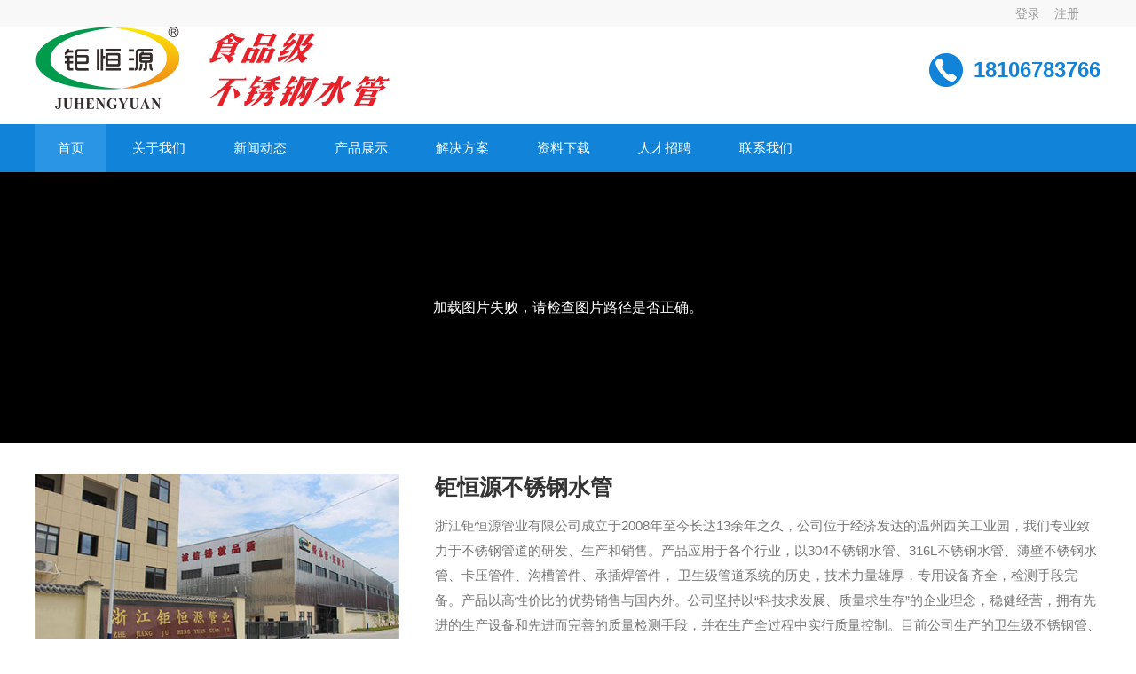

--- FILE ---
content_type: text/html; charset=utf-8
request_url: https://shenchunbo.com/
body_size: 6091
content:
<!doctype html>
<html>
<head>
<meta http-equiv="Content-Type" content="text/html; charset=utf-8" />
<meta http-equiv="X-UA-Compatible" content="IE=edge">
<meta name="viewport" content="width=device-width, initial-scale=0">
<meta name="renderer" content="webkit">
<meta http-equiv="Cache-Control" content="no-siteapp"/>
<!--首页seo标题-->
<title>卡压管件_薄壁不锈钢水管</title>
<!--首页seo描述-->
<meta name="description" content="钜恒源是专业生产不锈钢阀门(不锈钢球阀|不锈钢截止阀|不锈钢闸阀|不锈钢止回阀)的球阀厂家，不锈钢阀门应用广泛具结构简单、体积小等优势。" />
<!--首页seo关键词-->
<meta name="keywords" content="不锈钢管件_卡压管件_沟槽管件_环压管件" />
<!--网站地址栏图标-->
<link href="/favicon.ico" rel="shortcut icon" type="image/x-icon" />
<link href="/template/pc/skin/css/amazeui.min.css?t=1571728724" rel="stylesheet" media="screen" type="text/css" />
<link href="/template/pc/skin/css/app.css?t=1571728724" rel="stylesheet" media="screen" type="text/css" />
<link href="/template/pc/skin/css/skitter.css?t=1571728724" rel="stylesheet" media="screen" type="text/css" />
<!--[if lt IE 9]>
    <div class="notsupport">
        <h1>:( 非常遗憾</h1>
        <h2>您的浏览器版本太低，请升级您的浏览器</h2>
    </div>
    <![endif]--> 
<script language="javascript" type="text/javascript" src="/template/pc/skin/js/jquery.min.js?t=1571728724"></script>
<script language="javascript" type="text/javascript" src="/template/pc/skin/js/amazeui.min.js?t=1571728724"></script>
<script language="javascript" type="text/javascript" src="/template/pc/skin/js/app.js?t=1571728724"></script>
<script language="javascript" type="text/javascript" src="/template/pc/skin/js/jquery.easing.1.3.js?t=1571728724"></script>
<script language="javascript" type="text/javascript" src="/template/pc/skin/js/jquery.skitter.js?t=1571728724"></script>
<script language="javascript" type="text/javascript" src="/template/pc/skin/js/jquery.limarquee.js?t=1571728724"></script>
 
<script type="text/javascript" src="/public/static/common/js/ey_global.js?t=v1.6.0"></script>
</head>

<body>
<!--网站公用头部——开始-->

<div class="top">
  <div class="width">
	<div class="user">
				<a href="/user" id="ey_login_1653878865">登录</a>　
		 <script type="text/javascript">var tag_user_login_json = {"id":"ey_login_1653878865","txtid":"ey_456b58443055edd867ee27ac39c2a646","txt":"","cartid":"ey_73744fe1452e1ca176073cc1da6db653","img":"off","url":"\/user","type":"login","currentstyle":"","currentclass":"","afterhtml":"","root_dir":""};</script>
		<a href="/reg" id="ey_reg_1653878865">注册</a> 
		 <script type="text/javascript">var tag_user_reg_json = {"id":"ey_reg_1653878865","txtid":"ey_2cdc73131dde5e1e838cbfde2b7e28da","txt":"","cartid":"ey_556b1210bd675bfc3a1e705d169f648d","img":"off","url":"\/reg","type":"reg","currentstyle":"","currentclass":"","afterhtml":"","root_dir":""};</script>
		<a href="/user/Users/logout.html" id="ey_logout_1653878865">退出</a> 
		 <script type="text/javascript">var tag_user_logout_json = {"id":"ey_logout_1653878865","txtid":"ey_bf9921b264664eb212b71c1373196861","txt":"","cartid":"ey_1c7c1ce316369dbd51966a1a15e8569e","img":"off","url":"\/user\/Users\/logout.html","type":"logout","currentstyle":"","currentclass":"","afterhtml":"","root_dir":""};</script>
	</div>	
  </div>
</div>
 <div class="width header">
  <div class="fl"><a href="https://www.shenchunbo.com"><img src="/uploads/allimg/20240324/1-2403241P250414.png" alt="钜恒源不锈钢水管"></a></div>
  <div class="fr">
     <div class="tel">18106783766</div>
    
    </div>
  <div class="clear"></div>
</div>
    
<div class="bg_nav">
        <div class="width">
        	<ul class="nav">
             <li class="hover"><a href="https://www.shenchunbo.com" title="首页">首页</a></li>
			 			 <li class=""><a href="/guanyuwomen/">关于我们</a>
			  			  <ul class="subnav">
			    				 <li><a href="/gongsijianjie/">公司简介</a>
	               
		         </li>
			    				 <li><a href="/gsry/">公司荣誉</a>
	               
		         </li>
			    				 <li><a href="/zaixianliuyan/">在线留言</a>
	               
		         </li>
			       
			  </ul>
			 			 </li>
		 	 			 <li class=""><a href="/xinwendongtai/">新闻动态</a>
			  			  <ul class="subnav">
			    				 <li><a href="/gongsidongtai/">公司动态</a>
	               
		         </li>
			    				 <li><a href="/xingyezixun/">行业资讯</a>
	               
		         </li>
			    				 <li><a href="/famenbaike/">阀门百科</a>
	               
		         </li>
			       
			  </ul>
			 			 </li>
		 	 			 <li class=""><a href="/chanpinzhanshi/">产品展示</a>
			  			  <ul class="subnav">
			    				 <li><a href="/buxiugangzhafa/">不锈钢水管</a>
	               
		         </li>
			    				 <li><a href="/buxiugangjiezhifa/">不锈钢直接管件</a>
	               
		         </li>
			    				 <li><a href="/buxiugangzhihuifa/">不锈钢三通管件</a>
	               
		         </li>
			    				 <li><a href="/buxiugangqiufa/">不锈钢弯头管件</a>
	               
		         </li>
			    				 <li><a href="/buxiugangfalanguanjian/">不锈钢法兰管件</a>
	               
		         </li>
			    				 <li><a href="/buxiugangguanpeijian/">不锈钢管配件</a>
	               
		         </li>
			    				 <li><a href="/chengchahanbuxiugangguanjian/">承插焊管件</a>
	               
		         </li>
			    				 <li><a href="/duihanbuxiugangguanjian/">对焊不锈钢管件</a>
	               
		         </li>
			       
			  </ul>
			 			 </li>
		 	 			 <li class=""><a href="/kehuanli/">解决方案</a>
			  			  <ul class="subnav">
			    				 <li><a href="/xitong/">市政水务</a>
	               
		         </li>
			    				 <li><a href="/yingyong/">医院学校</a>
	               
		         </li>
			    				 <li><a href="/jiudianshangchang/">酒店商场</a>
	               
		         </li>
			    				 <li><a href="/xiaoqubieshu/">小区别墅</a>
	               
		         </li>
			       
			  </ul>
			 			 </li>
		 	 			 <li class=""><a href="/ziliaoxiazai/">资料下载</a>
			  			 </li>
		 	 			 <li class=""><a href="/rencaizhaopin/">人才招聘</a>
			  			 </li>
		 	 			 <li class=""><a href="/lianxiwomen/">联系我们</a>
			  			 </li>
		 	             </ul>
        </div>
</div>

<!--网站公用头部——结束-->
<!--广告首页大幻灯——开始-->
<div class="banner">
  <div class="skitter" id="banner">
    <ul>
            <li><a href="" target="_self"><img src="//cbu01.alicdn.com/img/ibank/O1CN01xwQSp92Gh7UPKlNkd_!!2209222439046-0-cib.jpg" alt="" class="random" /></a></li>
            <li><a href="" target="_self"><img src="//cbu01.alicdn.com/img/ibank/O1CN01wYfg6X2Gh7UX0PwZG_!!2209222439046-0-cib.jpg" alt="" class="random" /></a></li>
            <li><a href="http://www.eyoucms.com" target="_self"><img src="//cbu01.alicdn.com/img/ibank/O1CN01gYdySy2Gh7URM1YkM_!!2209222439046-0-cib.jpg" alt="易优模板库" class="random" /></a></li>
          </ul>
  </div>
</div>

<!--广告首页大幻灯——结束-->
<!--关于我们——开始-->
<div class="p20"></div>
<div class="width">
 
  <div class="home_about">
    <div class="left">
      <img src="/uploads/allimg/20190719/822c2b26ca76dc393b36ae4f8addc108.jpg" width="410" height="260">
    </div>
    <div class="right">
     <!--公司简介——开始-->
      <h2>钜恒源不锈钢水管</h2>
      <p>浙江钜恒源管业有限公司成立于2008年至今长达13余年之久，公司位于经济发达的温州西关工业园，我们专业致力于不锈钢管道的研发、生产和销售。产品应用于各个行业，以304不锈钢水管、316L不锈钢水管、薄壁不锈钢水管、卡压管件、沟槽管件、承插焊管件， 卫生级管道系统的历史，技术力量雄厚，专用设备齐全，检测手段完备。产品以高性价比的优势销售与国内外。公司坚持以“科技求发展、质量求生存”的企业理念，稳健经营，拥有先进的生产设备和先进而完善的质量检测手段，并在生产全过程中实行质量控制。目前公司生产的卫生级不锈钢管、双挤压式薄壁不锈钢管材、管件，生产范围：...</p>
    
      <span class="more"><a href="/guanyuwomen/">查看更多<i class="fa fa-angle-right"></i></a></span>
      <!--公司简介——结束-->
    </div>
  </div>
</div>
<div class="p20"></div>
<!--关于我们——结束-->
<!--产品中心——开始-->
<div class="bg_gray">
  <div class="width">
   <div class="p10"></div>
    <div class="home_title">
	  <h2>产品展示</h2>
	  <div class="border">Product show</div>
    </div>
    <!--产品中心子栏目——开始-->
    <div class="home_nav mt20">
      <ul>
                <li class="hover" id="one1" onMouseOver="setTab('one',1,3)"><a href="/buxiugangzhafa/" title="不锈钢水管">不锈钢水管</a></li>
                <li  id="one2" onMouseOver="setTab('one',2,3)"><a href="/buxiugangjiezhifa/" title="不锈钢直接管件">不锈钢直接管件</a></li>
                <li  id="one3" onMouseOver="setTab('one',3,3)"><a href="/buxiugangzhihuifa/" title="不锈钢三通管件">不锈钢三通管件</a></li>
              </ul>
      <div class="clear"></div>
    </div>
    <!--产品中心子栏目——结束-->
    <div class="home_pro">
           <ul id="con_one_1" >
               <li><a href="/chanpinzhanshi/106.html" title="304/316L保温薄壁不锈钢水管">
          <div><img src="/uploads/allimg/20240326/1-24032615111Q07.jpg" alt="304/316L保温薄壁不锈钢水管" height="280"></div>
          <p class="title">304/316L保温薄壁不锈钢水管</p>
          <p class="price"><span>点击数：990 </span>¥ 0 </p>
          </a></li>
                <li><a href="/chanpinzhanshi/105.html" title="304/316L覆塑薄壁不锈钢水管">
          <div><img src="/uploads/allimg/20240326/1-240326150544L0.jpg" alt="304/316L覆塑薄壁不锈钢水管" height="280"></div>
          <p class="title">304/316L覆塑薄壁不锈钢水管</p>
          <p class="price"><span>点击数：720 </span>¥ 0 </p>
          </a></li>
                <li><a href="/chanpinzhanshi/104.html" title="304/316L薄壁不锈钢水管">
          <div><img src="/uploads/allimg/20240326/1-240326150010919.jpg" alt="304/316L薄壁不锈钢水管" height="280"></div>
          <p class="title">304/316L薄壁不锈钢水管</p>
          <p class="price"><span>点击数：698 </span>¥ 0 </p>
          </a></li>
         
      </ul>
      <div class="clear"></div>
            <ul id="con_one_2" class="dis">
               <li><a href="/chanpinzhanshi/108.html" title="304/316L沟槽式异径直通">
          <div><img src="/uploads/allimg/20240326/1-240326153324956.jpg" alt="304/316L沟槽式异径直通" height="280"></div>
          <p class="title">304/316L沟槽式异径直通</p>
          <p class="price"><span>点击数：984 </span>¥ 0 </p>
          </a></li>
                <li><a href="/chanpinzhanshi/107.html" title="304/316L不锈钢等径直接">
          <div><img src="/uploads/allimg/20240326/1-240326152330222.jpg" alt="304/316L不锈钢等径直接" height="280"></div>
          <p class="title">304/316L不锈钢等径直接</p>
          <p class="price"><span>点击数：542 </span>¥ 0 </p>
          </a></li>
         
      </ul>
      <div class="clear"></div>
            <ul id="con_one_3" class="dis">
               <li><a href="/chanpinzhanshi/109.html" title="不锈钢外螺纹三通">
          <div><img src="/uploads/allimg/20240326/1-24032615455a07.png" alt="不锈钢外螺纹三通" height="280"></div>
          <p class="title">不锈钢外螺纹三通</p>
          <p class="price"><span>点击数：708 </span>¥ 0 </p>
          </a></li>
         
      </ul>
      <div class="clear"></div>
          </div>
    <div class="home_more"> <span class="more"><a href="/chanpinzhanshi/">查看更多<i class="fa fa-angle-right"></i></a></span></div>
  </div>
</div>
<!--产品中心——结束-->
<!--新闻动态——开始-->
<div class="width">
  <div class="p10"></div>
    <div class="home_title">
	  <h2>新闻动态</h2>
	  <div class="border">News &amp; Trends</div>
    </div>
  <div class="home_news">
  
    <ul class="home_news_list">
     		<li>
          <div class="date">
          	<span class="dateline">06</span>
          	<em>2024-06</em>
          </div>
          <div class="txt">
          	<a href="/xinwendongtai/111.html" title="钜恒源荣膺“不锈钢水管十大品牌”殊荣">钜恒源荣膺“不锈钢水管十大品牌”殊荣</a>近日，在业界备受瞩目的品牌评选活动中，钜恒源凭借其卓越的表现和杰出的实力，成功荣获“不锈钢水管十大品牌”称号，这一荣誉的...          </div>
		</li>
     		<li>
          <div class="date">
          	<span class="dateline">06</span>
          	<em>2024-06</em>
          </div>
          <div class="txt">
          	<a href="/xinwendongtai/110.html" title="2024年上海水展中薄壁不锈钢水管的知名品牌">2024年上海水展中薄壁不锈钢水管的知名品牌</a>以下是一些薄壁不锈钢水管的知名品牌（排名不分先后）：1. 正康管道：正康股份始创于1999年，是美国纳斯达克主板上市企业...          </div>
		</li>
     		<li>
          <div class="date">
          	<span class="dateline">01</span>
          	<em>2018-06</em>
          </div>
          <div class="txt">
          	<a href="/xinwendongtai/41.html" title="《颠覆营销:大数据时代的商业革命》：大数据“多即少，少即多”">《颠覆营销:大数据时代的商业革命》：大数据“多即少，少即多”</a>各种行销手段早已令人眼花缭乱，但究其本质都是在研究客户（消费者），研究客户的所想、所需，使产品或服务有的放矢。大数据时代...          </div>
		</li>
     		<li>
          <div class="date">
          	<span class="dateline">01</span>
          	<em>2018-06</em>
          </div>
          <div class="txt">
          	<a href="/xinwendongtai/40.html" title="对不锈钢截止阀如何进行正确选购">对不锈钢截止阀如何进行正确选购</a>不锈钢截止阀有不同的类型，包括气动对夹式截止阀、伸缩式截止阀、通风截止阀、调节截止阀，不同的截止阀用于不同的领域。因此，...          </div>
		</li>
     		<li>
          <div class="date">
          	<span class="dateline">01</span>
          	<em>2018-06</em>
          </div>
          <div class="txt">
          	<a href="/xinwendongtai/39.html" title="不锈钢球阀的三种节能功能">不锈钢球阀的三种节能功能</a>目前，不锈钢球阀的种类很多，但其工作原理是通过各种机构来实现不锈钢球阀的启闭和调节介质。主要有以下三种节能功能。1、快速...          </div>
		</li>
     		<li>
          <div class="date">
          	<span class="dateline">29</span>
          	<em>2018-05</em>
          </div>
          <div class="txt">
          	<a href="/xinwendongtai/38.html" title="不锈钢截止阀和闸阀的结构有什么区别？">不锈钢截止阀和闸阀的结构有什么区别？</a>不锈钢截止阀的开启和关闭部件是带有平的或圆锥形密封面的塞形阀瓣。阀瓣沿着流体的中心线线性移动，也称为关闭，这是使用较广泛...          </div>
		</li>
      
    </ul>
    <div class="clear"></div>
    <div class="home_more"> <span class="more"><a href="/xinwendongtai/">查看更多<i class="fa fa-angle-right"></i></a></span></div>
  </div>
</div>
<!--新闻动态——结束-->
<!--客户案例——开始-->
<div class="bg_gray">
  <div class="width">
    <div class="p10"></div>
    <div class="home_title">
	  <h2>解决方案</h2>
	  <div class="border">Case</div>
	  
    </div>
    <div class="list_pic">
      <ul>
               <li><a href="/kehuanli/93.html" title="全面解析这种颠覆传统的薄壁不锈钢水管">
          <div><img src="/uploads/allimg/20240325/1-2403251PR5539.jpg" alt="全面解析这种颠覆传统的薄壁不锈钢水管" height="200"></div>
          <p class="title">全面解析这种颠覆传统的薄壁不锈钢水管</p>
          </a></li>
               <li><a href="/kehuanli/44.html" title="喷油耳机 建模渲染">
          <div><img src="/uploads/allimg/20190808/45b6f3f95d30a97cfa4a83d315b5c4f1.jpg" alt="喷油耳机 建模渲染" height="200"></div>
          <p class="title">喷油耳机 建模渲染</p>
          </a></li>
               <li><a href="/kehuanli/43.html" title="3C数码蓝牙耳机产品渲染">
          <div><img src="/uploads/allimg/20190808/1c3dabff0cbf24fb6667899396a866aa.jpg" alt="3C数码蓝牙耳机产品渲染" height="200"></div>
          <p class="title">3C数码蓝牙耳机产品渲染</p>
          </a></li>
               <li><a href="/kehuanli/42.html" title="VIVO X27 手机摄影">
          <div><img src="/uploads/allimg/20190808/17268e40477444ecbf11bcb643f321c2.jpg" alt="VIVO X27 手机摄影" height="200"></div>
          <p class="title">VIVO X27 手机摄影</p>
          </a></li>
          
      </ul>
      <div class="clear"></div>
    </div>
    <div class="home_more"> <span class="more"><a href="/kehuanli/">查看更多<i class="fa fa-angle-right"></i></a></span></div>
  </div>
</div>
<!--客户案例——结束-->

<!--友情链接——开始-->
<div class="bg_link">
  <div class="width link"> 
    <div class="link_list" id="link"> 友情链接：
        </div>
    <div class="clear"></div>
  </div>
</div>
<!--友情链接——结束-->
<!--网站公用底部——开始-->
<div class="bg_footer">
    	<div class="width footer">
        	<div class="fl">
            	<h1>钜恒源不锈钢水管</h1>
                <h5></h5>
                				  <form method="get" action="/search.html">
					                	<input type="text" name="keywords" placeholder="请输入关键字">
					<input type="submit" value="搜索">
                </form>
				 
            </div>
            <div class="fr">
            	                <div class="left">
                    <ul>
                        <h6>关于我们</h6>
                        						<li><a href="/gongsijianjie/" title="公司简介">公司简介</a></li>
												<li><a href="/gsry/" title="公司荣誉">公司荣誉</a></li>
												<li><a href="/zaixianliuyan/" title="在线留言">在线留言</a></li>
						                    </ul>
                </div>
                                <div class="left">
                    <ul>
                        <h6>新闻动态</h6>
                        						<li><a href="/gongsidongtai/" title="公司动态">公司动态</a></li>
												<li><a href="/xingyezixun/" title="行业资讯">行业资讯</a></li>
												<li><a href="/famenbaike/" title="阀门百科">阀门百科</a></li>
						                    </ul>
                </div>
                                <div class="left">
                    <ul>
                        <h6>产品展示</h6>
                        						<li><a href="/buxiugangzhafa/" title="不锈钢水管">不锈钢水管</a></li>
												<li><a href="/buxiugangjiezhifa/" title="不锈钢直接管件">不锈钢直接管件</a></li>
												<li><a href="/buxiugangzhihuifa/" title="不锈钢三通管件">不锈钢三通管件</a></li>
												<li><a href="/buxiugangqiufa/" title="不锈钢弯头管件">不锈钢弯头管件</a></li>
												<li><a href="/buxiugangfalanguanjian/" title="不锈钢法兰管件">不锈钢法兰管件</a></li>
												<li><a href="/buxiugangguanpeijian/" title="不锈钢管配件">不锈钢管配件</a></li>
												<li><a href="/chengchahanbuxiugangguanjian/" title="承插焊管件">承插焊管件</a></li>
												<li><a href="/duihanbuxiugangguanjian/" title="对焊不锈钢管件">对焊不锈钢管件</a></li>
						                    </ul>
                </div>
                                <div class="left">
                    <ul>
                        <h6>解决方案</h6>
                        						<li><a href="/xitong/" title="市政水务">市政水务</a></li>
												<li><a href="/yingyong/" title="医院学校">医院学校</a></li>
												<li><a href="/jiudianshangchang/" title="酒店商场">酒店商场</a></li>
												<li><a href="/xiaoqubieshu/" title="小区别墅">小区别墅</a></li>
						                    </ul>
                </div>
                            </div>
            <div class="clear"></div>
            <div class="copyright">
                Copyright © 2012-2018 卡压管件_薄壁不锈钢水管 版权所有　<a href="https://beian.miit.gov.cn/" rel="nofollow" target="_blank">浙ICP备xxxxxxxx号</a> <a href="https://www.shenchunbo.com/sitemap.xml">Xml网站地图 </a>
            </div>
        </div>
    </div>
    <!-- 应用插件标签 start -->
          <!-- 应用插件标签 end -->
    
    
    <!--[if lt IE 9]>
    <div class="notsupport">
        <h1>:( 非常遗憾</h1>
        <h2>您的浏览器版本太低，请升级您的浏览器</h2>
    </div>
    <![endif]-->
    
<!--网站公用底部——结束-->
<script>
$(function(){
	//Banner切换
	$('#banner').skitter({dots:true,interval:5000});
})
</script>

<script type="text/javascript">var root_dir="";var ey_u_switch=1;var ey_aid=0;</script>
<script language="javascript" type="text/javascript" src="/public/static/common/js/ey_footer.js?t=v1.6.0"></script>
</body>
</html>

--- FILE ---
content_type: text/css
request_url: https://shenchunbo.com/template/pc/skin/css/skitter.css?t=1571728724
body_size: 1543
content:
@charset "utf-8";
.skitter{position:relative;height:300px;}
.skitter.with-dots{margin-bottom:60px}
.skitter.with-thumbs{margin-bottom:60px}
.skitter>a img,.skitter>img{max-width:none}
.skitter ul{display:none}
.skitter .container_skitter{overflow:hidden;position:relative}
.skitter .container_skitter .image_main{width:100%}
.skitter .image{overflow:hidden}
.skitter .image>a img,.skitter .image>img{width:100%;display:none}
.skitter .box_clone{position:absolute;top:0;left:0;width:100px;overflow:hidden;display:none;z-index:20}
.skitter .box_clone img{position:absolute;top:0;left:0;z-index:20}
.skitter .prev_button{position:absolute;top:50%;left:35px;-webkit-transform:translateY(-50%);transform:translateY(-50%);z-index:152;width:42px;height:42px;overflow:hidden;text-indent:-9999em;-webkit-transition:all 0.2s;transition:all 0.2s}
.skitter .next_button{position:absolute;top:50%;right:35px;-webkit-transform:translateY(-50%);transform:translateY(-50%);z-index:152;width:42px;height:42px;overflow:hidden;text-indent:-9999em;-webkit-transition:all 0.2s;transition:all 0.2s}
.skitter .prev_button:hover,.skitter .next_button:hover{opacity:0.5}
.skitter .info_slide{position:absolute;top:15px;left:15px;z-index:100;background-color:#000;color:#fff;font:bold 11px arial;padding:5px 0 5px 5px;border-radius:5px;opacity:0.75}
.skitter .info_slide .image_number{background-color:#333;float:left;padding:2px 10px;margin:0 5px 0 0;cursor:pointer;border-radius:2px;-webkit-transition:all 0.2s;transition:all 0.2s}
.skitter .info_slide .image_number:hover{background-color:#000}
.skitter .info_slide .image_number.image_number_select{background-color:#ccc;color:black}
.skitter .container_thumbs{position:relative;overflow:hidden;height:50px}
.skitter .info_slide_thumb{height:50px;border-radius:0;overflow:hidden;top:auto;top:0;left:0;padding:0;opacity:1.0}
.skitter .info_slide_thumb .image_number{overflow:hidden;width:100px;height:50px;position:relative;margin:0;padding:0;border-radius:0;background-size:cover;background-position:center center}
.skitter .info_slide_thumb .image_number.image_number_select{opacity:.4}
.skitter .box_scroll_thumbs{padding:0}
.skitter .box_scroll_thumbs .scroll_thumbs{position:absolute;bottom:60px;left:50px;background-color:#ccc;width:200px;height:10px;overflow:hidden;text-indent:-9999em;z-index:101;cursor:pointer;border:0px solid #333}
.skitter .info_slide_dots{position:absolute;bottom:20px;z-index:151;padding:5px 0 5px 5px;border-radius:50px}
.skitter .info_slide_dots .image_number{border:2px solid #fff;float:left;margin:0 5px 0 0;cursor:pointer;border-radius:50px;width:15px;height:15px;text-indent:-9999em;overflow:hidden;-webkit-transition:all 0.2s;transition:all 0.2s}
.skitter .info_slide_dots .image_number:hover{background-color:#fff}
.skitter .info_slide_dots .image_number.image_number_select{background-color:#fff}
.loading{position:absolute;top:50%;right:50%;z-index:10000;margin:-16px -16px;color:#fff;text-indent:-9999em;overflow:hidden;width:32px;height:32px}
.label_skitter{z-index:150;position:absolute;bottom:0px;left:0px;display:none;z-index:150;position:absolute;bottom:0px;left:0px;display:none;background:#363C45;width:100%;opacity:.7}
.label_skitter p{color:#fff;padding:10px;margin:0;font-size:14px}
.progressbar{background-color:#000;position:absolute;top:5px;left:15px;height:5px;width:200px;z-index:99;border-radius:20px}
.preview_slide{display:none;position:absolute;z-index:152;bottom:30px;left:-40px;width:100px;height:100px;background-color:#fff;border:1px solid #222;box-shadow:rgba(0,0,0,0.7) 2px 2px 5px;overflow:hidden}
.preview_slide ul{height:100px;overflow:hidden;margin:0;list-style:none;display:block;position:absolute;top:0;left:0}
.preview_slide ul li{width:100px;height:100px;overflow:hidden;float:left;margin:0;padding:0;position:relative;display:block}
.preview_slide ul li img{position:absolute;top:0;left:0;height:150px;width:auto}
#overlay_skitter{position:absolute;top:0;left:0;width:100%;z-index:9998;opacity:1;background-color:#000}
.skitter .focus_button{position:absolute;z-index:100;width:42px;height:42px;overflow:hidden;text-indent:-9999em;opacity:0;-webkit-transition:all 0.2s;transition:all 0.2s}
.skitter .play_pause_button{position:absolute;top:50%;left:50%;-webkit-transform:translateX(-50%) translateY(-50%);transform:translateX(-50%) translateY(-50%);z-index:151;width:42px;height:42px;overflow:hidden;text-indent:-9999em;opacity:0;-webkit-transition:all 0.2s;transition:all 0.2s}
.skitter .play_pause_button:hover{opacity:0.5}
.skitter .focus_button:hover{opacity:0.5}
.skitter .focus_button,.skitter .next_button,.skitter .prev_button,.skitter .play_pause_button{display:block;}
.skitter .next_button{background:url("data:image/svg+xml;charset=utf-8,%3Csvg%20xmlns%3D'http%3A%2F%2Fwww.w3.org%2F2000%2Fsvg'%20viewBox%3D'0%200%2027%2044'%3E%3Cpath%20d%3D'M27%2C22L27%2C22L5%2C44l-2.1-2.1L22.8%2C22L2.9%2C2.1L5%2C0L27%2C22L27%2C22z'%20fill%3D'%23ffffff'%2F%3E%3C%2Fsvg%3E") no-repeat center;width:42px;height:42px}
.skitter .prev_button{background:url("data:image/svg+xml;charset=utf-8,%3Csvg%20xmlns%3D'http%3A%2F%2Fwww.w3.org%2F2000%2Fsvg'%20viewBox%3D'0%200%2027%2044'%3E%3Cpath%20d%3D'M0%2C22L22%2C0l2.1%2C2.1L4.2%2C22l19.9%2C19.9L22%2C44L0%2C22L0%2C22L0%2C22z'%20fill%3D'%23ffffff'%2F%3E%3C%2Fsvg%3E") no-repeat center;width:42px;height:42px}

@media (max-width: 1024px){.skitter .info_slide_dots,.skitter .info_slide{display:none}}.skitter-spinner{padding:10px 12px;border-radius:100%;pointer-events:none;position:absolute;top:50%;left:50%;-webkit-transform:translate(-50%, -50%);transform:translate(-50%, -50%)}
.skitter-spinner .icon-sending{display:inline-block;-webkit-animation:rotateMe 500ms linear infinite;animation:rotateMe 500ms linear infinite;border-radius:100%;border:2px solid white;border-bottom-color:transparent;width:20px;height:20px;vertical-align:top}
@-webkit-keyframes rotateMe{0%{-webkit-transform:rotate(0deg);transform:rotate(0deg)}
100%{-webkit-transform:rotate(360deg);transform:rotate(360deg)}}@keyframes rotateMe{0%{-webkit-transform:rotate(0deg);transform:rotate(0deg)}
100%{-webkit-transform:rotate(360deg);transform:rotate(360deg)}}


--- FILE ---
content_type: application/javascript
request_url: https://shenchunbo.com/template/pc/skin/js/app.js?t=1571728724
body_size: 529
content:
$(function(){
	//内页菜单
	var sname="";
	$("#subnav li").hover(function(){
		sname=$(this).attr("class");
		if(!sname){
			$(this).addClass("hover");
		}
		$("dl",this).show();
	},function(){
		$("dl",this).hide();
		if(!sname){
			$(this).removeClass("hover");
		}
	});
	
	//产品组图点击
	if($(".thumb_pic").length>0&&$("#zoom_pic").length>0)
	{
		$(".thumb_pic ul li").click(function()
		{
			var src=$(this).find("img").attr("data-url");
			var alt=$(this).find("img").attr("alt");
			$("#zoom_pic img").attr("src",src);
			$("#zoom_pic img").attr("alt",alt);
			$(this).siblings().removeClass('hover').end().addClass('hover');
		})	
	}
	//付款方式
	if($("#orderpay").length>0)
	{
		$("#orderpay li").click(function()
		{
			var config=$(this).find("img").attr("data-config");
			$("#payway").val(config);
			$(this).siblings().removeClass('active').end().addClass('active');
		})	
	}
	//返回顶部
	var top=$("#backtop");
	$(window).scroll(function()
	{
		if($(window).scrollTop()>150)
		{
			top.slideDown();
		}
		else
		{
			top.slideUp();
		}
	});

})

function setTab(name,cursel,n){
	for(i=1;i<=n;i++){
		var menu=$('#'+name+i);
		var con=$("#con_"+name+"_"+i);
		menu[0].className=i==cursel?"hover":"";
		con[0].style.display=i==cursel?"block":"none";
	}
}

--- FILE ---
content_type: application/javascript
request_url: https://shenchunbo.com/template/pc/skin/js/jquery.skitter.js?t=1571728724
body_size: 20245
content:
/**
 * jQuery Skitter Slideshow
 * @name jquery.skitter.js
 * @description Slideshow
 * @author Thiago Silva Ferreira - http://thiagosf.net
 * @version 5.0.0
 * @created August 04, 2010
 * @updated June 25, 2016
 * @copyright (c) 2010 Thiago Silva Ferreira - http://thiagosf.net
 * @license Dual licensed under the MIT or GPL Version 2 licenses
 * @example http://thiagosf.net/projects/jquery/skitter/
 */
;(function($) {
  var number_skitter = 0;
  var skitters = [];

  $.fn.skitter = function(options) {
    if (typeof options == 'string') {
      var current_skitter = skitters[$(this).data('skitter_number')];
      return current_skitter[arguments[0]].call(current_skitter, arguments[1]);
    } else {
      return this.each(function() {
        if ( $(this).data('skitter_number') == undefined ) {
          $(this).data('skitter_number', number_skitter);
          skitters.push(new $sk(this, options, number_skitter));
          ++number_skitter;
        }
      });
    }
  };

  var defaults = {
    // Animation velocity
    velocity: 1,

    // Interval between transitions
    interval:5000, 

    // Default animation
    animation: 'null',

    // Numbers display
    numbers: false,

    // Navigation display
    navigation: true,

    // Label display
    label: false,

    // Easing default
    easing_default: '',

    // The skitters box (internal)
    skitter_box: null,

    // @deprecated
    time_interval: null,

    // Image link (internal)
    images_links: null,

    // Actual image (internal)
    image_atual: null,

    // Actual link (internal)
    link_atual: null,

    // Actual label (internal)
    label_atual: null,

    // Actual target (internal)
    target_atual: '_self',

    // Skitter width (internal)
    width_skitter: null,

    // Skitter height (internal)
    height_skitter: null,

    // Image number loop (internal)
    image_i: 1,

    // Is animating (internal)
    is_animating: false,

    // Is hover skitter_box (internal)
    is_hover_skitter_box: false,

    // Smart randomly (internal)
    random_ia: null,

    // Randomly sliders
    show_randomly: false,

    // Navigation with thumbs
    thumbs: false,

    // Hide numbers and navigation
    hide_tools: false,

    // Fullscreen mode
    fullscreen: false,

    // Loading data from XML file
    xml: false,

    // Navigation with dots
    dots: true,

    // Final opacity of elements in hide_tools
    opacity_elements: 0.75,

    // Interval animation hover elements hide_tools 
    interval_in_elements: 200, 

    // Interval animation out elements hide_tools
    interval_out_elements: 300, 

    // Onload Callback
    onLoad: null,

    // Function call to change image
    imageSwitched: null,

    // @deprecated
    max_number_height: 20,

    // Alignment of numbers/dots/thumbs
    numbers_align: 'center',

    // Preview with dots
    preview: false,

    // Focus slideshow
    focus: false,

    // Focus active (internal)
    foucs_active: false,

    // Option play/pause manually
    controls: false,

    // Displays progress bar
    progressbar: false,

    // CSS progress bar
    progressbar_css: {},

    // Is paused (internal)
    is_paused: false,

    // Is blur (internal)
    is_blur: false,

    // Is paused time (internal)
    is_paused_time: false,

    // Time start (internal)
    time_start: 0,

    // Elapsed time (internal)
    elapsedTime: 0,

    // Stop animation to move mouse over it.
    stop_over: true,

    // Enable navigation keys
    enable_navigation_keys: false,

    // Specific animations
    with_animations: [],

    // Function call to go over the navigation buttons
    // mouseOverButton: function() { $(this).stop().animate({opacity:0.5}, 200); }, 
    mouseOverButton: null, 

    // Function call to go out the navigation buttons
    // mouseOutButton: function() { $(this).stop().animate({opacity:1}, 200); }, 
    mouseOutButton: null, 

    // Sets whether the slideshow will start automatically
    auto_play: true, 

    // Label animation type
    label_animation: 'slideUp', 

    // Theme
    theme: null, 

    // Structure (internal)
    structure:    '<a href="#" class="prev_button">prev</a>'
                + '<a href="#" class="next_button">next</a>'
                + '<span class="info_slide"></span>'
                + '<div class="container_skitter">'
                  + '<div class="image">'
                    + '<a href=""><img class="image_main" /></a>'
                    + '<div class="label_skitter"></div>'
                  + '</div>'
                + '</div>',
    
    // Responsive
    //  Example:
    //   responsive: {
    //     small: {
    //       animation: 'fade',
    //       max_width: 768,
    //       suffix: '-small'
    //     },
    //     medium: {
    //       animation: 'fadeFour',
    //       max_width: 1024,
    //       suffix: '-medium'
    //     }
    //   }
    responsive: {
      small: {
        animation: 'fade',
        max_width: 768
      },
      medium: {
        max_width: 1024
      }
    }
  };
  
  $.skitter = function(obj, options, number) {
    this.skitter_box = $(obj);
    this.timer = null;
    this.settings = $.extend({}, defaults, options || {});
    this.number_skitter = number;
    this.setup();
  };
  
  // Shortcut
  var $sk = $.skitter;
  
  $sk.fn = $sk.prototype = {};
  
  $sk.fn.extend = $.extend;

  $sk.fn.extend({
    // Available animations
    animations: [
      
    ],
    
    /**
     * Init
     */
    setup: function() 
    {
      var self = this;

      // Fullscreen
      if (this.settings.fullscreen) {
        var width = $(window).width();
        var height = $(window).height();
        this.skitter_box.width(width).height(height);
        this.skitter_box.css({'position':'absolute', 'top':0, 'left':0, 'z-index':1000});
        this.settings.stop_over = false;
        $('body').css({'overflown':'hidden'});
      }
      
      this.settings.width_skitter   = parseFloat(this.skitter_box.css('width'));
      this.settings.height_skitter  = parseFloat(this.skitter_box.css('height'));
      
      this.settings.original_width_skitter   = this.settings.width_skitter;
      this.settings.original_height_skitter  = this.settings.height_skitter;

      if (!this.settings.width_skitter || !this.settings.height_skitter) {
        console.warn('Width or height size is null! - Skitter Slideshow');
        return false;
      }

      // Theme
      if ( this.settings.theme ) {
        this.skitter_box.addClass('skitter-' + this.settings.theme);
      }
      
      // Structure html
      this.skitter_box.append(this.settings.structure);
      
      // Settings
      this.settings.easing_default  = this.getEasing(this.settings.easing);
            
      if (this.settings.velocity >= 2) this.settings.velocity = 1.3;
      if (this.settings.velocity <= 0) this.settings.velocity = 1;
      
      this.skitter_box.find('.info_slide').hide();
      this.skitter_box.find('.label_skitter').hide();
      this.skitter_box.find('.prev_button').hide();
      this.skitter_box.find('.next_button').hide();
            
      this.skitter_box.find('.container_skitter').width(this.settings.width_skitter);
      this.skitter_box.find('.container_skitter').height(this.settings.height_skitter);
      
      var initial_select_class = ' image_number_select', u = 0;
      this.settings.images_links = [];
      
      // Add image, link, animation type and label
      var addImageLink = function (link, src, animation_type, label, target) {
        self.settings.images_links.push([src, link, animation_type, label, target]);
        if (self.settings.thumbs) {
          var dimension_thumb = '';
          if (self.settings.width_skitter > self.settings.height_skitter) {
            dimension_thumb = 'height="100"';
          } 
          else {
            dimension_thumb = 'width="100"';
          }
          self.skitter_box.find('.info_slide').append(
            '<span class="image_number'+initial_select_class+'" rel="'+(u - 1)+'" id="image_n_'+u+'_'+self.number_skitter+'" style="background-image: url(' + src + ');"></span> '
          );
        }
        else {
          self.skitter_box.find('.info_slide').append(
            '<span class="image_number'+initial_select_class+'" rel="'+(u - 1)+'" id="image_n_'+u+'_'+self.number_skitter+'">'+u+'</span> '
          );
        }
        initial_select_class = '';
      };

      // Load from XML
      if (this.settings.xml) {
        $.ajax({
          type: 'GET',
          url: this.settings.xml,
          async: false,
          dataType: 'xml',
          success: function(xml) {
            var ul = $('<ul></ul>');
            $(xml).find('skitter slide').each(function(){
              ++u;
              var link      = ($(this).find('link').text()) ? $(this).find('link').text() : '#';
              var src       = $(this).find('image').text();
              var animation_type  = $(this).find('image').attr('type');
              var label       = $(this).find('label').text();
              var target      = ($(this).find('target').text()) ? $(this).find('target').text() : '_self';
              addImageLink(link, src, animation_type, label, target);
            });
          }
        });
      }
      // Load from json
      else if (this.settings.json) {
        
      }
      // Load from HTML
      else {
        this.skitter_box.find('ul li').each(function(){
          ++u;
          var link      = ($(this).find('a').length) ? $(this).find('a').attr('href') : '#';
          var src       = $(this).find('img').attr('src');
          var animation_type  = $(this).find('img').attr('class');
          var label       = $(this).find('.label_text').html();
          var target      = ($(this).find('a').length && $(this).find('a').attr('target')) ? $(this).find('a').attr('target') : '_self';
          addImageLink(link, src, animation_type, label, target);
        });
      }
      
      // Thumbs
      if (self.settings.thumbs && !self.settings.fullscreen) 
      {
        self.skitter_box.find('.info_slide').addClass('info_slide_thumb');
        var width_info_slide = (u + 1) * self.skitter_box.find('.info_slide_thumb .image_number').width();
        self.skitter_box.find('.info_slide_thumb').width(width_info_slide);
        self.skitter_box.css({height:self.skitter_box.height() + self.skitter_box.find('.info_slide').height()});
        
        self.skitter_box.append('<div class="container_thumbs"></div>');
        var copy_info_slide = self.skitter_box.find('.info_slide').clone();
        self.skitter_box.find('.info_slide').remove();
        self.skitter_box.find('.container_thumbs')
          .width(self.settings.width_skitter)
          .append(copy_info_slide);
        
        // Scrolling with mouse movement
        var width_image = 0, 
          width_skitter = this.settings.width_skitter,
          height_skitter = this.settings.height_skitter, 
          w_info_slide_thumb = 0,
          info_slide_thumb = self.skitter_box.find('.info_slide_thumb'),
          x_value = 0,
          y_value = self.skitter_box.offset().top;
          
        info_slide_thumb.find('.image_number').each(function(){
          width_image += $(this).outerWidth();
        });
        
        info_slide_thumb.width(width_image+'px');
        w_info_slide_thumb = info_slide_thumb.width();
        width_value = this.settings.width_skitter;
        
        width_value = width_skitter - 100;
        
        if (width_info_slide > self.settings.width_skitter) {
          self.skitter_box.mousemove(function(e){
            x_value = self.skitter_box.offset().left + 90;
            
            var x = e.pageX, y = e.pageY, new_x = 0;
            
            x = x - x_value;
            y = y - y_value;
            novo_width = w_info_slide_thumb - width_value;
            new_x = -((novo_width * x) / width_value);
            
            if (new_x > 0) new_x = 0;
            if (new_x < -(w_info_slide_thumb - width_skitter)) new_x = -(w_info_slide_thumb - width_skitter);
            
            if (y > height_skitter) {
              info_slide_thumb.css({left: new_x});
            }
          });
        }
        
        self.skitter_box.find('.scroll_thumbs').css({'left':10});
        
        if (width_info_slide < self.settings.width_skitter) {
          self.skitter_box.find('.info_slide').width('auto');
          self.skitter_box.find('.box_scroll_thumbs').hide();
          
          var class_info = '.info_slide';
          switch (self.settings.numbers_align) {
            case 'center' : 
              var _vleft = (self.settings.width_skitter - self.skitter_box.find(class_info).width()) / 2;
              self.skitter_box.find(class_info).css({'left': '50%', 'transform': 'translateX(-50%)'});
              break;
              
            case 'right' : 
              self.skitter_box.find(class_info).css({'left':'auto', 'right':'-5px'});
              break;
              
            case 'left' : 
              self.skitter_box.find(class_info).css({'left':'0px'});
              break;
          }
        }
        
      }
      else 
      {
        var class_info = '.info_slide';
        
        if (self.settings.dots) {
          self.skitter_box.find('.info_slide').addClass('info_slide_dots').removeClass('info_slide');
          class_info = '.info_slide_dots';
        }
        
        switch (self.settings.numbers_align) {
          case 'center' : 
            var _vleft = (self.settings.width_skitter - self.skitter_box.find(class_info).width()) / 2;
            self.skitter_box.find(class_info).css({'left': '50%', 'transform': 'translateX(-50%)'});
            break;
            
          case 'right' : 
            self.skitter_box.find(class_info).css({'left':'auto', 'right':'15px'});
            break;
            
          case 'left' : 
            self.skitter_box.find(class_info).css({'left':'15px'});
            break;
        }
        
        if (!self.settings.dots) {
          if (self.skitter_box.find('.info_slide').height() > 20) {
            self.skitter_box.find('.info_slide').hide();
          }
        }
      }
      
      this.skitter_box.find('ul').hide();
      
      if (this.settings.show_randomly)
      this.settings.images_links.sort(function(a,b) {return Math.random() - 0.5;});
      
      this.settings.image_atual   = this.settings.images_links[0][0];
      this.settings.link_atual  = this.settings.images_links[0][1];
      this.settings.label_atual   = this.settings.images_links[0][3];
      this.settings.target_atual  = this.settings.images_links[0][4];
      
      if (this.settings.images_links.length > 1) 
      {
        this.skitter_box.find('.prev_button').click(function() {
          if (self.settings.is_animating == false) {
            
            self.settings.image_i -= 2;
            
            if (self.settings.image_i == -2) {
              self.settings.image_i = self.settings.images_links.length - 2;
            } 
            else if (self.settings.image_i == -1) {
              self.settings.image_i = self.settings.images_links.length - 1;
            }
            
            self.jumpToImage(self.settings.image_i);
          }
          return false;
        });
        
        this.skitter_box.find('.next_button').click(function() {
          self.jumpToImage(self.settings.image_i);
          return false;
        });
        
        self.skitter_box.find('.next_button, .prev_button').bind('mouseover', self.settings.mouseOverButton);
        self.skitter_box.find('.next_button, .prev_button').bind('mouseleave', self.settings.mouseOutButton);
        
        this.skitter_box.find('.image_number').click(function(){
          if ($(this).attr('class') != 'image_number image_number_select') {
            var imageNumber = parseInt($(this).attr('rel'));
            self.jumpToImage(imageNumber);
          }
          return false;
        });
        
        // Preview with dots
        if (self.settings.preview && self.settings.dots) 
        {
          var preview = $('<div class="preview_slide"><ul></ul></div>');
          
          for (var i = 0; i < this.settings.images_links.length; i++) {
            var li = $('<li></li>');
            var img = $('<img />');
            img.attr('src', this.settings.images_links[i][0]);
            li.append(img);
            preview.find('ul').append(li);
          }
          
          var width_preview_ul = parseInt(this.settings.images_links.length * 100);
          preview.find('ul').width(width_preview_ul);
          $(class_info).append(preview);
          
          self.skitter_box.find(class_info).find('.image_number').mouseenter(function() {
            if (self.isLargeDevice()) {
              var _left_info = parseFloat(self.skitter_box.find(class_info).offset().left);
              var _left_image = parseFloat($(this).offset().left);
              var _left_preview = (_left_image - _left_info) - 43;
              
              var rel = parseInt($(this).attr('rel'));
              var image_current_preview = self.skitter_box.find('.preview_slide_current img').attr('src');
              var _left_ul = -(rel * 100);
              
              self.skitter_box.find('.preview_slide').find('ul').animate({left: _left_ul}, {duration:200, queue: false, easing: 'easeOutSine'});
              self.skitter_box.find('.preview_slide').fadeTo(1,1).animate({left: _left_preview}, {duration:200, queue: false});
            }
          });
          
          self.skitter_box.find(class_info).mouseleave(function() {
            if (self.isLargeDevice()) {
              $('.preview_slide').animate({opacity: 'hide'}, {duration: 200, queue: false});
            }
          });
        }
      }
      
      // Focus
      if (self.settings.focus) {
        self.focusSkitter();
      }
      
      // Constrols
      if (self.settings.controls) {
        self.setControls();
      }
      
      // Progressbar
      if (self.settings.progressbar && self.settings.auto_play) {
        self.addProgressBar();
      }

      // hide_tools
      if (self.settings.hide_tools) {
        self.hideTools();
      }

      // Navigation keys
      if (self.settings.enable_navigation_keys) {
        self.enableNavigationKeys();
      }
      
      this.loadImages();

      this.setResponsive();
      this.setTouchSupport();
    },
    
    /**
     * Load images
     */
    loadImages: function () 
    {
      var self = this;
      var loading = $('<div class="skitter-spinner"><div class="icon-sending"></div></div>');
      var total = this.settings.images_links.length;
      var u = 0;
      
      this.skitter_box.append(loading);
      
      for (var i in this.settings.images_links) {
        var self_il = this.settings.images_links[i];
        var src = self.getImageName(self_il[0]);
        var img = new Image();
        
        $(img).load(function () {
          ++u;
          if (u == total) {
            self.skitter_box.find('.skitter-spinner').remove();
            self.start();
          }
        }).error(function () {
          self.skitter_box.find('.skitter-spinner, .image_number, .next_button, .prev_button').remove();
          self.skitter_box.html('<p style="color:white;background:black;text-align:center;padding:140px 0;">加载图片失败，请检查图片路径是否正确。</p>');
        }).attr('src', src);
      }
    }, 
    
    /**
     * Start skitter
     */
    start: function()
    {
      var self = this;
      var init_pause = false;

      if (this.settings.numbers || this.settings.thumbs) this.skitter_box.find('.info_slide').fadeIn(500);
      if (this.settings.dots) this.skitter_box.find('.info_slide_dots').fadeIn(500);
      if (this.settings.label) this.skitter_box.find('.label_skitter').show();
      if (this.settings.navigation) {
        this.skitter_box.find('.prev_button').fadeIn(500);
        this.skitter_box.find('.next_button').fadeIn(500);
      }
      
      if (self.settings.auto_play) {
        self.startTime();
      }

      self.windowFocusOut();
      self.setLinkAtual();
      
      self.skitter_box.find('.image > a img').attr({'src': self.getCurrentImage()});
      img_link = self.skitter_box.find('.image > a');
      img_link = self.resizeImage(img_link);
      img_link.find('img').fadeIn(1500);
      
      self.setValueBoxText();
      self.showBoxText();
      
      if (self.settings.auto_play) {
        self.stopOnMouseOver();
      }

      var mouseOverInit = function() {
        if (self.settings.stop_over) {
          init_pause = true;
          self.settings.is_hover_skitter_box = true;
          self.clearTimer(true);
          self.pauseProgressBar();
        }
      };

      self.skitter_box.mouseover(mouseOverInit);
      self.skitter_box.find('.next_button').mouseover(mouseOverInit);
      
      if (self.settings.images_links.length > 1 && !init_pause) {
        if (self.settings.auto_play) {
          self.timer = setTimeout(function() { self.nextImage(); }, self.settings.interval);
        }
      } 
      else {
        self.skitter_box.find('.skitter-spinner, .image_number, .next_button, .prev_button').remove();
      }
      
      if ($.isFunction(self.settings.onLoad)) self.settings.onLoad(self);

      this.setDimensions();
    },
    
    /**
     * Jump to image
     */
    jumpToImage: function(imageNumber) 
    {
      if (this.settings.is_animating == false) {
        this.settings.elapsedTime = 0;
        this.skitter_box.find('.box_clone').stop();
        this.clearTimer(true);
        this.settings.image_i = Math.floor(imageNumber);
        
        this.skitter_box.find('.image > a').attr({'href': this.settings.link_atual});
        this.skitter_box.find('.image_main').attr({'src': this.getCurrentImage()});
        this.skitter_box.find('.box_clone').remove();

        this.nextImage();
      }
    },
    
    /**
     * Next image
     */
    nextImage: function() 
    {
      var self = this;
      
      animations_functions = this.animations;

      if (self.settings.progressbar) self.hideProgressBar();
      
      var animation_type;
      if (this.settings.animation == '' && this.settings.images_links[this.settings.image_i][2]) {
        animation_type = this.settings.images_links[this.settings.image_i][2];
      } else if (this.settings.animation == '') {
        animation_type = 'default';
      } else {
        animation_type = this.settings.animation;
      }

      // Animation fixed by window size
      if (self.settings.responsive) {
        var window_width = $(window).width();
        for (var name in self.settings.responsive) {
          var item = self.settings.responsive[name];
          if (window_width < item.max_width && item.animation) {
            animation_type = item.animation;
            break;
          }
        }
      }
      
      // RandomUnique
      if (animation_type == 'randomSmart') 
      {
        if (!this.settings.random_ia) {
          animations_functions.sort(function() {
            return 0.5 - Math.random();
          });
          this.settings.random_ia = animations_functions;
        }
        animation_type = this.settings.random_ia[this.settings.image_i];
      }
      // Random
      else if (animation_type == 'random') 
      {
        var random_id = parseInt(Math.random() * animations_functions.length);
        animation_type = animations_functions[random_id];
      }
      // Specific animations
      else if (self.settings.with_animations.length > 0)
      {
        var total_with_animations = self.settings.with_animations.length;
        if (this.settings._i_animation == undefined) {
          this.settings._i_animation = 0;
        }
        animation_type = self.settings.with_animations[this.settings._i_animation];
        ++this.settings._i_animation;
        if (this.settings._i_animation >= total_with_animations) this.settings._i_animation = 0;
      }
      
      switch (animation_type) 
      {
        case 'cube' : 
          this.animationCube();
          break;
        case 'cubeRandom' : 
          this.animationCube({random:true});
          break;
        case 'block' : 
          this.animationBlock();
          break;
        case 'cubeStop' : 
          this.animationCubeStop();
          break;
        case 'cubeStopRandom' : 
          this.animationCubeStop({random:true});
          break;
        case 'cubeHide' : 
          this.animationCubeHide();
          break;
        case 'cubeSize' : 
          this.animationCubeSize();
          break;
        case 'horizontal' : 
          this.animationHorizontal();
          break;
        case 'showBars' : 
          this.animationShowBars();
          break;
        case 'showBarsRandom' : 
          this.animationShowBars({random:true});
          break;
        case 'tube' : 
          this.animationTube();
          break;
        case 'fade' : 
          this.animationFade();
          break;
        case 'fadeFour' : 
          this.animationFadeFour();
          break;
        case 'paralell' : 
          this.animationParalell();
          break;
        case 'blind' : 
          this.animationBlind();
          break;
        case 'blindHeight' : 
          this.animationBlindDimension({height:true});
          break;
        case 'blindWidth' : 
          this.animationBlindDimension({height:false, time_animate:400, delay:50});
          break;
        case 'directionTop' : 
          this.animationDirection({direction:'top'});
          break;
        case 'directionBottom' : 
          this.animationDirection({direction:'bottom'});
          break;
        case 'directionRight' : 
          this.animationDirection({direction:'right', total:5});
          break;
        case 'directionLeft' : 
          this.animationDirection({direction:'left', total:5});
          break;
        case 'cubeSpread' : 
          this.animationCubeSpread();
          break;
        case 'cubeJelly' : 
          this.animationCubeJelly();
          break;
        case 'glassCube' : 
          this.animationGlassCube();
          break;
        case 'glassBlock' : 
          this.animationGlassBlock();
          break;
        case 'circles' : 
          this.animationCircles();
          break;
        case 'circlesInside' : 
          this.animationCirclesInside();
          break;
        case 'circlesRotate' : 
          this.animationCirclesRotate();
          break;
        case 'cubeShow' : 
          this.animationCubeShow();
          break;
        case 'upBars' : 
          this.animationDirectionBars({direction: 'top'});
          break;
        case 'downBars' : 
          this.animationDirectionBars({direction: 'bottom'});
          break;
        case 'hideBars' : 
          this.animationHideBars();
          break;
        case 'swapBars' : 
          this.animationSwapBars();
          break;
        case 'swapBarsBack' : 
          this.animationSwapBars({easing: 'easeOutBack'});
          break;
        case 'swapBlocks' : 
          this.animationSwapBlocks();
          break;
        case 'cut' : 
          this.animationCut();
          break;
        default : 
          this.animationFade();
          break;
      }
    },
    
    animationCube: function (options)
    {
      var self = this;
      
      var options = $.extend({}, {random: false}, options || {});
      
      this.settings.is_animating = true;
      var easing = (this.settings.easing_default == '') ? '' : this.settings.easing_default;
      var time_animate = 700 / this.settings.velocity;
      
      this.setActualLevel();

      var max_w = self.getMaxW(8);
      var division_w  = Math.ceil(this.settings.width_skitter / (this.settings.width_skitter / max_w));
      var division_h  = Math.ceil(this.settings.height_skitter / (this.settings.height_skitter / 3));
      var total   = division_w * division_h;
      
      var width_box   = Math.ceil(this.settings.width_skitter / division_w);
      var height_box  = Math.ceil(this.settings.height_skitter / division_h);
      
      var init_top  = this.settings.height_skitter + 200;
      var init_left   = this.settings.height_skitter + 200;
      
      var col_t = 0;
      var col = 0;
      
      for (i = 0; i < total; i++) {
        
        init_top      = (i % 2 == 0) ? init_top : -init_top;
        init_left       = (i % 2 == 0) ? init_left : -init_left;

        var _vtop       = init_top + (height_box * col_t) + (col_t * 150);
        var _vleft      = -self.settings.width_skitter;
        
        var _vtop_image   = -(height_box * col_t);
        
        var _vleft_image  = -(width_box * col);
        var _btop       = (height_box * col_t);
        var _bleft      = (width_box * col);
        
        var box_clone     = this.getBoxClone();
        box_clone.hide();
        
        var delay_time = 50 * (i);
        
        if (options.random) {
          delay_time = 40 * (col);
          box_clone.css({left:_vleft+'px', top:_vtop+'px', width:width_box, height:height_box});
        } 
        else {
          time_animate = 500;
          box_clone.css({left:(this.settings.width_skitter) + (width_box * i), top:this.settings.height_skitter + (height_box * i), width:width_box, height:height_box});
        }
        
        this.addBoxClone(box_clone);
        
        var callback = (i == (total - 1)) ? function() { self.finishAnimation(); } : '';
        box_clone.show().delay(delay_time).animate({top:_btop+'px', left:_bleft+'px'}, time_animate, easing, callback);
        
        if (options.random) {
          box_clone.find('img').css({left:_vleft_image+100, top:_vtop_image+50});
          box_clone.find('img').delay(delay_time+(time_animate/2)).animate({left:_vleft_image, top:_vtop_image}, 1000, 'easeOutBack');
        }
        else {
          box_clone.find('img').css({left:_vleft_image, top:_vtop_image});
          box_clone.find('img').delay(delay_time+(time_animate/2)).fadeTo(100, 0.5).fadeTo(300, 1);
        }
        
        col_t++;
        if (col_t == division_h) {
          col_t = 0;
          col++;
        }
      }
    },
    
    animationBlock: function(options)
    {
      var self = this;
      
      this.settings.is_animating = true;
      var easing = (this.settings.easing_default == '') ? 'easeOutQuad' : this.settings.easing_default;
      var time_animate = 500 / this.settings.velocity;
      
      this.setActualLevel();
      
      var max_w       = self.getMaxW(15);
      var total       = Math.ceil(this.settings.width_skitter / (this.settings.width_skitter / max_w));
      var width_box   = Math.ceil(this.settings.width_skitter / total);
      var height_box  = (this.settings.height_skitter);
      
      for (i = 0; i < total; i++) {
        
        var _bleft = (width_box * (i));
        var _btop = 0;
        
        var box_clone = this.getBoxClone();
        box_clone.css({left: this.settings.width_skitter + 100, top:0, width:width_box, height:height_box});
        box_clone.find('img').css({left:-(width_box * i)});
        
        this.addBoxClone(box_clone);
        
        var delay_time = 80 * (i);
        var callback = (i == (total - 1)) ? function() { self.finishAnimation(); } : '';
        
        box_clone.show().delay(delay_time).animate({top:_btop, left:_bleft}, time_animate, easing);
        box_clone.find('img').hide().delay(delay_time+100).animate({opacity:'show'}, time_animate+300, easing, callback);
      }
      
    },
    
    animationCubeStop: function(options)
    {
      var self = this;

      var options = $.extend({}, {random: false}, options || {});

      this.settings.is_animating = true;
      var easing = (this.settings.easing_default == '') ? 'easeInQuad' : this.settings.easing_default;
      var time_animate = 300 / this.settings.velocity;

      var image_old = this.getOldImage();

      this.setActualLevel();

      this.setLinkAtual();
      this.skitter_box.find('.image_main').attr({'src':this.getCurrentImage()});

      var max_w = self.getMaxW(8);
      var max_h = self.getMaxH(8);
      var division_w = Math.ceil(this.settings.width_skitter / (this.settings.width_skitter / max_w));
      var division_h = Math.ceil(this.settings.height_skitter / (this.settings.width_skitter / max_h));
      var total = division_w * division_h;

      var width_box = Math.ceil(this.settings.width_skitter / division_w);
      var height_box = Math.ceil(this.settings.height_skitter / division_h);

      var init_top = 0;
      var init_left = 0;

      var col_t = 0;
      var col = 0;
      var _ftop = this.settings.width_skitter / 16;

      for (i = 0; i < total; i++) {
        init_top = (i % 2 == 0) ? init_top : -init_top;
        init_left = (i % 2 == 0) ? init_left : -init_left;

        var _vtop = init_top + (height_box * col_t);
        var _vleft = (init_left + (width_box * col));
        var _vtop_image = -(height_box * col_t);

        var _vleft_image = -(width_box * col);
        var _btop = _vtop - _ftop;
        var _bleft = _vleft - _ftop;

        var box_clone = this.getBoxCloneImgOld(image_old);
        box_clone.css({left:_vleft+'px', top:_vtop+'px', width:width_box, height:height_box});
        box_clone.find('img').css({left:_vleft_image, top:_vtop_image});

        this.addBoxClone(box_clone);
        box_clone.show();

        var delay_time = 50 * i;

        if (options.random) {
          time_animate = (400 * (self.getRandom(2) + 1)) / this.settings.velocity;
          _btop = _vtop;
          _bleft = _vleft;
          delay_time = Math.ceil( 30 * self.getRandom(30) );
        }
        
        if (options.random && i == (total - 1)) {
          time_animate = 400 * 3;
          delay_time = 30 * 30;
        }

        var callback = (i == (total - 1)) ? function() { self.finishAnimation(); } : '';
        box_clone.delay(delay_time).animate({opacity:'hide', top:_btop+'px', left:_bleft+'px'}, time_animate, easing, callback);

        col_t++;
        if (col_t == division_h) {
          col_t = 0;
          col++;
        }
      }
    },
    
    animationCubeHide: function(options)
    {
      var self = this;
      
      this.settings.is_animating = true;
      var easing = (this.settings.easing_default == '') ? 'easeOutQuad' : this.settings.easing_default;
      var time_animate = 500 / this.settings.velocity;
      
      var image_old = this.getOldImage();
      
      this.setActualLevel();
      
      this.setLinkAtual();
      this.skitter_box.find('.image_main').attr({'src':this.getCurrentImage()});
      
      var max_w       = self.getMaxW(8);
      var division_w  = Math.ceil(this.settings.width_skitter / (this.settings.width_skitter / max_w));
      var division_h  = Math.ceil(this.settings.height_skitter / (this.settings.height_skitter / 3));
      var total       = division_w * division_h;
      
      var width_box   = Math.ceil(this.settings.width_skitter / division_w);
      var height_box  = Math.ceil(this.settings.height_skitter / division_h);
      
      var init_top    = 0;
      var init_left   = 0;
      
      var col_t       = 0;
      var col         = 0;
      
      for (i = 0; i < total; i++) {
        
        init_top          = (i % 2 == 0) ? init_top : -init_top;
        init_left         = (i % 2 == 0) ? init_left : -init_left;

        var _vtop         = init_top + (height_box * col_t);
        var _vleft        = (init_left + (width_box * col));
        var _vtop_image   = -(height_box * col_t);
        
        var _vleft_image  = -(width_box * col);
        var _btop         = _vtop - 50;
        var _bleft        = _vleft - 50;
        
        var box_clone = this.getBoxCloneImgOld(image_old);
        box_clone.css({left:_vleft+'px', top:_vtop+'px', width:width_box, height:height_box});
        box_clone.find('img').css({left:_vleft_image, top:_vtop_image});
        
        this.addBoxClone(box_clone);
        box_clone.show();
        
        var delay_time = 50 * i;
        delay_time = (i == (total - 1)) ? (total * 50) : delay_time;
        var callback = (i == (total - 1)) ? function() { self.finishAnimation(); } : '';
        
        box_clone.delay(delay_time).animate({opacity:'hide'}, time_animate, easing, callback);
        
        col_t++;
        if (col_t == division_h) {
          col_t = 0;
          col++;
        }
      }
      
    },
    
    animationCubeJelly: function(options)
    {
      var self = this;
      
      this.settings.is_animating = true;
      var easing = (this.settings.easing_default == '') ? 'easeInBack' : this.settings.easing_default;
      var time_animate = 300 / this.settings.velocity;
      
      var image_old = this.getOldImage();
      
      this.setActualLevel();
      
      this.setLinkAtual();
      this.skitter_box.find('.image_main').attr({'src':this.getCurrentImage()});
      
      var max_w       = self.getMaxW(8);
      var division_w  = Math.ceil(this.settings.width_skitter / (this.settings.width_skitter / max_w));
      var division_h  = Math.ceil(this.settings.height_skitter / (this.settings.height_skitter / 3));
      var total       = division_w * division_h;
      
      var width_box   = Math.ceil(this.settings.width_skitter / division_w);
      var height_box  = Math.ceil(this.settings.height_skitter / division_h);
      
      var init_top    = 0;
      var init_left   = 0;
      
      var col_t       = 0;
      var col         = 0;
      var u           = -1;
      
      for (i = 0; i < total; i++) {
      
        if (col % 2 != 0) {
          if (col_t == 0) {
            u = u + division_h + 1;
          }
          u--;
        } 
        else {
          if (col > 0 && col_t == 0) {
            u = u + 2;
          }
          u++;
        }
      
        init_top         = (i % 2 == 0) ? init_top : -init_top;
        init_left        = (i % 2 == 0) ? init_left : -init_left;

        var _vtop        = init_top + (height_box * col_t);
        var _vleft       = (init_left + (width_box * col));
        var _vtop_image  = -(height_box * col_t);
        
        var _vleft_image = -(width_box * col);
        var _btop        = _vtop - 50;
        var _bleft       = _vleft - 50;
        
        var box_clone = this.getBoxCloneImgOld(image_old);
        box_clone.css({left:_vleft+'px', top:_vtop+'px', width:width_box, height:height_box});
        box_clone.find('img').css({left:_vleft_image, top:_vtop_image});
        
        this.addBoxClone(box_clone);
        box_clone.show();
        
        var delay_time = (50 * i);
        var callback = (i == (total - 1)) ? function() { self.finishAnimation(); } : '';
        
        box_clone.delay(delay_time).animate({width:'+=100px', height:'+=100px', top:'-=20px',  left: '-=20px', opacity:'hide'}, time_animate, easing, callback);
        col_t++;
        
        if (col_t == division_h) {
          col_t = 0;
          col++;
        }
        
      }
    },
    
    animationCubeSize: function(options)
    {
      var self = this;
      
      this.settings.is_animating = true;
      var easing = (this.settings.easing_default == '') ? 'easeInOutQuad' : this.settings.easing_default;
      var time_animate = 600 / this.settings.velocity;
      
      var image_old = this.getOldImage();
      
      this.setActualLevel();
      
      this.setLinkAtual();
      this.skitter_box.find('.image_main').attr({'src':this.getCurrentImage()});
      
      var max_w       = self.getMaxW(8);
      var division_w  = Math.ceil(this.settings.width_skitter / (this.settings.width_skitter / max_w));
      var division_h  = Math.ceil(this.settings.height_skitter / (this.settings.height_skitter / 3));
      var total       = division_w * division_h;
      
      var width_box   = Math.ceil(this.settings.width_skitter / division_w);
      var height_box  = Math.ceil(this.settings.height_skitter / division_h);
      
      var init_top    = 0;
      var init_left   = 0;
      
      var col_t       = 0;
      var col         = 0;
      var _ftop       = Math.ceil(this.settings.width_skitter / 6);
      
      for (i = 0; i < total; i++) {
        
        init_top          = (i % 2 == 0) ? init_top : -init_top;
        init_left         = (i % 2 == 0) ? init_left : -init_left;

        var _vtop         = init_top + (height_box * col_t);
        var _vleft        = (init_left + (width_box * col));
        var _vtop_image   = -(height_box * col_t);
        
        var _vleft_image  = -(width_box * col);
        var _btop         = _vtop - _ftop;
        var _bleft        = _vleft - _ftop;
        
        var box_clone = this.getBoxCloneImgOld(image_old);
        box_clone.css({left:_vleft, top:_vtop, width:width_box, height:height_box});
        box_clone.find('img').css({left:_vleft_image, top:_vtop_image});
        
        this.addBoxClone(box_clone);
        box_clone.show();
        
        var delay_time = 50 * i;
        var callback = (i == (total - 1)) ? function() { self.finishAnimation(); } : '';
        box_clone.delay(delay_time).animate({
          opacity:'hide',width:'hide',height:'hide',top:_vtop+(width_box*1.5),left:_vleft+(height_box*1.5)
        }, time_animate, easing, callback);
        
        col_t++;
        if (col_t == division_h) {
          col_t = 0;
          col++;
        }
      }
      
    },
    
    animationHorizontal: function(options)
    {
      var self = this;
      
      this.settings.is_animating = true;
      var easing = (this.settings.easing_default == '') ? '' : this.settings.easing_default;
      var time_animate = 700 / this.settings.velocity;
      
      this.setActualLevel();
      
      var total       = Math.ceil(this.settings.width_skitter / (this.settings.width_skitter / 7));
      var width_box   = (this.settings.width_skitter);
      var height_box  = Math.ceil(this.settings.height_skitter / total);
      
      for (i = 0; i < total; i++) {
        var _bleft = (i % 2 == 0 ? '' : '') + width_box;
        var _btop = (i * height_box);
        
        var box_clone = this.getBoxClone();
        
        box_clone.css({left:_bleft+'px', top:_btop+'px', width:width_box, height:height_box});
        box_clone.find('img').css({left:0, top:-_btop});
        
        this.addBoxClone(box_clone);
        
        var delay_time = 90 * i;
        var callback = (i == (total - 1)) ? function() { self.finishAnimation(); } : '';
        box_clone.delay(delay_time).animate({opacity:'show', top:_btop, left:0}, time_animate, easing, callback);
      }
    },
    
    animationShowBars: function(options)
    {
      var self = this;
      
      var options = $.extend({}, {random: false}, options || {});
      
      this.settings.is_animating = true;
      var easing = (this.settings.easing_default == '') ? 'easeOutQuad' : this.settings.easing_default;
      var time_animate = 400 / this.settings.velocity;
      
      this.setActualLevel();
      
      var max_w       = self.getMaxW(10);
      var total       = Math.ceil(this.settings.width_skitter / (this.settings.width_skitter / max_w));
      var width_box   = Math.ceil(this.settings.width_skitter / total);
      var height_box  = (this.settings.height_skitter);
      
      for (i = 0; i < total; i++) {
        
        var _bleft = (width_box * (i));
        var _btop = 0;
        
        var box_clone = this.getBoxClone();
        
        box_clone.css({left:_bleft, top:_btop - 50, width:width_box, height:height_box});
        box_clone.find('img').css({left:-(width_box * i), top:0});
        
        this.addBoxClone(box_clone);
        
        if (options.random) {
          var random = this.getRandom(total);
          var delay_time = 50 * random;
          delay_time = (i == (total - 1)) ? (50 * total) : delay_time;
        }
        else {
          var delay_time = 70 * (i);
          time_animate = time_animate - (i * 2);
        }
        
        var callback = (i == (total - 1)) ? function() { self.finishAnimation(); } : '';
        box_clone.delay(delay_time).animate({
          opacity:'show', top:_btop+'px', left:_bleft+'px'
        }, time_animate, easing, callback);
      }
      
    },
    
    animationTube: function(options)
    {
      var self = this;
      
      this.settings.is_animating = true;
      var easing = (this.settings.easing_default == '') ? 'easeOutElastic' : this.settings.easing_default;
      var time_animate = 600 / this.settings.velocity;
      
      this.setActualLevel();
      
      var max_w       = self.getMaxW(10);
      var total       = Math.ceil(this.settings.width_skitter / (this.settings.width_skitter / max_w));
      var width_box   = Math.ceil(this.settings.width_skitter / total);
      var height_box  = this.settings.height_skitter;
      
      for (i = 0;i<total;i++) {
        var _btop = 0;
        var _vtop = height_box;
        var vleft = width_box * i;
      
        var box_clone = this.getBoxClone();
        
        box_clone.css({left:vleft,top: _vtop, height:height_box, width: width_box});
        box_clone.find('img').css({left:-(vleft)});
        
        this.addBoxClone(box_clone);
        
        var random = this.getRandom(total);
        var delay_time = 30 * random;
        var callback = (i == (total - 1)) ? function() { self.finishAnimation(); } : '';
        box_clone.show().delay(delay_time).animate({top:_btop}, time_animate, easing, callback);
      }
    },
    
    animationFade: function(options)
    {
      var self = this;
      
      this.settings.is_animating = true;
      var easing = (this.settings.easing_default == '') ? 'easeOutQuad' : this.settings.easing_default;
      var time_animate = 800 / this.settings.velocity;
      
      this.setActualLevel();
      
      var width_box   = this.settings.width_skitter;
      var height_box  = this.settings.height_skitter;
      var total     = 2;
      
      for (i = 0;i<total;i++) {
        var _vtop = 0;
        var _vleft = 0;
      
        var box_clone = this.getBoxClone();
        box_clone.css({left:_vleft, top:_vtop, width:width_box, height:height_box});
        this.addBoxClone(box_clone);

        var callback = (i == (total - 1)) ? function() { self.finishAnimation(); } : '';
        box_clone.animate({opacity:'show', left:0, top:0}, time_animate, easing, callback);
      }
    },
    
    animationFadeFour: function(options)
    {
      var self = this;
      
      this.settings.is_animating = true;
      var easing = (this.settings.easing_default == '') ? 'easeOutQuad' : this.settings.easing_default;
      var time_animate = 500 / this.settings.velocity;
      
      this.setActualLevel();
      
      var width_box   = this.settings.width_skitter;
      var height_box  = this.settings.height_skitter;
      var total     = 4;
      
      for (i = 0;i<total;i++) {
        
        if (i == 0) {
          var _vtop = '-40px';
          var _vleft = '-40px';
        } else if (i == 1) {
          var _vtop = '-40px';
          var _vleft = '40px';
        } else if (i == 2) {
          var _vtop = '40px';
          var _vleft = '-40px';
        } else if (i == 3) {
          var _vtop = '40px';
          var _vleft = '40px';
        }
      
        var box_clone = this.getBoxClone();
        box_clone.css({left:_vleft, top:_vtop, width:width_box, height:height_box});
        this.addBoxClone(box_clone);
        
        var callback = (i == (total - 1)) ? function() { self.finishAnimation(); } : '';
        box_clone.animate({opacity:'show', left:0, top:0}, time_animate, easing, callback);
      }
    },
    
    animationParalell: function(options)
    {
      var self = this;
      
      this.settings.is_animating = true;
      var easing = (this.settings.easing_default == '') ? 'easeOutQuad' : this.settings.easing_default;
      var time_animate = 400 / this.settings.velocity;
      
      this.setActualLevel();
      
      var max_w       = 16; //self.getMaxW(16); // @todo complex
      var total       = Math.ceil(this.settings.width_skitter / (this.settings.width_skitter / max_w));
      var width_box   = Math.ceil(this.settings.width_skitter / total);
      var height_box  = this.settings.height_skitter;
      
      for (i = 0; i < total; i++) {
        
        var _bleft = (width_box * (i));
        var _btop = 0;
        
        var box_clone = this.getBoxClone();
        
        box_clone.css({left:_bleft, top:_btop - this.settings.height_skitter, width:width_box, height:height_box});
        box_clone.find('img').css({left:-(width_box * i), top:0});
        
        this.addBoxClone(box_clone);
        
        var delay_time;
        if (i <= ((total / 2) - 1)) {
          delay_time = 1400 - (i * 200);
        }
        else if (i > ((total / 2) - 1)) {
          delay_time = ((i - (total / 2)) * 200);
        }
        delay_time = delay_time / 2.5;
        
        var callback = (i == (total - 1)) ? function() { self.finishAnimation(); } : '';
        box_clone.delay(delay_time).animate({
          top:_btop+'px', left:_bleft+'px', opacity: 'show'
        }, time_animate, easing, callback);
      }
      
    },
    
    animationBlind: function(options)
    {
      var self = this;
      
      var options = $.extend({}, {height: false}, options || {});
      
      this.settings.is_animating = true;
      var easing = (this.settings.easing_default == '') ? 'easeOutQuad' : this.settings.easing_default;
      var time_animate = 400 / this.settings.velocity;
      
      this.setActualLevel();
      
      var max_w       = 16; // self.getMaxW(16); // @todo complex
      var total       = Math.ceil(this.settings.width_skitter / (this.settings.width_skitter / max_w));
      var width_box   = Math.ceil(this.settings.width_skitter / total);
      var height_box  = this.settings.height_skitter;
      
      for (i = 0; i < total; i++) {
        
        var _bleft = (width_box * (i));
        var _btop = 0;
        
        var box_clone = this.getBoxClone();
        
        box_clone.css({left:_bleft, top:_btop, width:width_box, height:height_box});
        box_clone.find('img').css({left:-(width_box * i), top:0});
        
        this.addBoxClone(box_clone);
        
        var delay_time;
        
        if (!options.height) {
          if (i <= ((total / 2) - 1)) {
            delay_time = 1400 - (i * 200);
          }
          else if (i > ((total / 2) - 1)) {
            delay_time = ((i - (total / 2)) * 200);
          }
          var callback = (i == (total - 1)) ? function() { self.finishAnimation(); } : '';
        }
        else {
          if (i <= ((total / 2) - 1)) {
            delay_time = 200 + (i * 200);
          }
          else if (i > ((total / 2) - 1)) {
            delay_time = (((total / 2) - i) * 200) + (total * 100);
          }
          var callback = (i == (total / 2)) ? function() { self.finishAnimation(); } : '';
        }
        
        delay_time = delay_time / 2.5;
        
        if (!options.height) {
          box_clone.delay(delay_time).animate({
            opacity:'show',top:_btop+'px', left:_bleft+'px', width:'show'
          }, time_animate, easing, callback);
        }
        else {
          time_animate = time_animate + (i * 2);
          var easing = 'easeOutQuad';
          box_clone.delay(delay_time).animate({
            opacity:'show',top:_btop+'px', left:_bleft+'px', height:'show'
          }, time_animate, easing, callback);
        }
      }
      
    },
    
    animationBlindDimension: function(options)
    {
      var self = this;
      
      var options = $.extend({}, {height: true, time_animate: 500, delay: 100}, options || {});
      
      this.settings.is_animating = true;
      var easing = (this.settings.easing_default == '') ? 'easeOutQuad' : this.settings.easing_default;
      var time_animate = options.time_animate / this.settings.velocity;
      
      this.setActualLevel();
      
      var max_w       = self.getMaxW(16);
      var total       = Math.ceil(this.settings.width_skitter / (this.settings.width_skitter / max_w));
      var width_box   = Math.ceil(this.settings.width_skitter / total);
      var height_box  = this.settings.height_skitter;
      
      for (i = 0; i < total; i++) {
        
        var _bleft = (width_box * (i));
        var _btop = 0;
        
        var box_clone = this.getBoxClone();
        
        box_clone.css({left:_bleft, top:_btop, width:width_box, height:height_box});
        box_clone.find('img').css({left:-(width_box * i), top:0});
        
        this.addBoxClone(box_clone);
        
        var delay_time = options.delay * i;
        var callback = (i == (total - 1)) ? function() { self.finishAnimation(); } : '';
        
        if (!options.height) {
          box_clone.delay(delay_time).animate({
            opacity:'show',top:_btop+'px', left:_bleft+'px', width:'show'
          }, time_animate, easing, callback);
        }
        else {
          var easing = 'easeOutQuad';
          box_clone.delay(delay_time).animate({
            opacity:'show',top:_btop+'px', left:_bleft+'px', height:'show'
          }, time_animate, easing, callback);
        }
      }
      
    },
    
    animationDirection: function(options)
    {
      var self = this;
      
      var max_w   = self.getMaxW(7);
      var options = $.extend({}, {direction: 'top', delay_type: 'sequence', total: max_w}, options || {});
      
      this.settings.is_animating = true;
      var easing = (this.settings.easing_default == '') ? 'easeInOutExpo' : this.settings.easing_default;
      var time_animate = 1200 / this.settings.velocity;
      
      var image_old = this.getOldImage();
      
      this.setActualLevel();
      
      this.setLinkAtual();
      this.skitter_box.find('.image_main').attr({'src':this.getCurrentImage()});
      this.skitter_box.find('.image_main').hide();
      
      var total     = options.total;
      
      for (i = 0; i < total; i++) {
        
        switch (options.direction)
        {
          default : case 'top' : 
            
            var width_box     = Math.ceil(this.settings.width_skitter / total);
            var height_box    = this.settings.height_skitter;
            
            var _itopc      = 0;
            var _ileftc     = (width_box * i);
            var _ftopc      = -height_box;
            var _fleftc     = _ileftc;
            
            var _itopn      = height_box;
            var _ileftn     = _ileftc;
            var _ftopn      = 0;
            var _fleftn     = _ileftc;
            
            var _vtop_image   = 0;
            var _vleft_image  = -_ileftc;
            
            break;
            
          case 'bottom' : 
          
            var width_box     = Math.ceil(this.settings.width_skitter / total);
            var height_box    = this.settings.height_skitter;
            
            var _itopc      = 0;
            var _ileftc     = (width_box * i);
            var _ftopc      = height_box;
            var _fleftc     = _ileftc;
            
            var _itopn      = -height_box;
            var _ileftn     = _ileftc;
            var _ftopn      = 0;
            var _fleftn     = _ileftc;
            
            var _vtop_image   = 0;
            var _vleft_image  = -_ileftc;
            
            break;
            
          case 'right' : 
          
            var width_box     = this.settings.width_skitter;
            var height_box    = Math.ceil(this.settings.height_skitter / total);
            
            var _itopc      = (height_box * i);
            var _ileftc     = 0;
            var _ftopc      = _itopc;
            var _fleftc     = width_box;
            
            var _itopn      = _itopc;
            var _ileftn     = -_fleftc;
            var _ftopn      = _itopc;
            var _fleftn     = 0;
            
            var _vtop_image   = -_itopc;
            var _vleft_image  = 0;
            
            break;
            
          case 'left' : 
          
            var width_box     = this.settings.width_skitter;
            var height_box    = Math.ceil(this.settings.height_skitter / total);
            
            var _itopc      = (height_box * i);
            var _ileftc     = 0;
            var _ftopc      = _itopc;
            var _fleftc     = -width_box;
            
            var _itopn      = _itopc;
            var _ileftn     = -_fleftc;
            var _ftopn      = _itopc;
            var _fleftn     = 0;
            
            var _vtop_image   = -_itopc;
            var _vleft_image  = 0;
            
            break;
            
        }
        
        switch (options.delay_type) 
        {
          case 'zebra' : default : var delay_time = (i % 2 == 0) ? 0 : 150; break;
          case 'random' : var delay_time = 30 * (Math.random() * 30); break;
          case 'sequence' : var delay_time = i * 100; break;
        }
        
        var box_clone = this.getBoxCloneImgOld(image_old);
        box_clone.find('img').css({left:_vleft_image, top:_vtop_image});
        
        box_clone.css({top:_itopc, left:_ileftc, width:width_box, height:height_box});
        
        this.addBoxClone(box_clone);
        box_clone.show();
        box_clone.delay(delay_time).animate({ top:_ftopc, left:_fleftc }, time_animate, easing);
        
        // Next image
        var box_clone_next = this.getBoxClone();
        box_clone_next.find('img').css({left:_vleft_image, top:_vtop_image});
        
        box_clone_next.css({top:_itopn, left:_ileftn, width:width_box, height:height_box});
        
        this.addBoxClone(box_clone_next);
        box_clone_next.show();
        
        var callback = (i == (total - 1)) ? function() { self.finishAnimation(); } : '';
        box_clone_next.delay(delay_time).animate({ top:_ftopn, left:_fleftn }, time_animate, easing, callback);
        
      }
    },
    
    animationCubeSpread: function(options)
    {
      var self = this;
      
      this.settings.is_animating = true;
      var easing = (this.settings.easing_default == '') ? 'easeOutQuad' : this.settings.easing_default;
      var time_animate = 700 / this.settings.velocity;
      
      this.setActualLevel();
      
      var max_w       = self.getMaxW(8);
      var max_h       = self.getMaxH(8);
      var division_w  = Math.ceil(this.settings.width_skitter / (this.settings.width_skitter / max_w));
      var division_h  = Math.ceil(this.settings.height_skitter / (this.settings.width_skitter / max_h));
      var total       = division_w * division_h;
      
      var width_box   = Math.ceil(this.settings.width_skitter / division_w);
      var height_box  = Math.ceil(this.settings.height_skitter / division_h);
      
      var init_top    = 0;
      var init_left   = 0;
      
      var col_t       = 0;
      var col         = 0;
      var order       = new Array;
      var spread      = new Array;
      
      // Make order
      for (i = 0; i < total; i++) {
        init_top      = (i % 2 == 0) ? init_top : -init_top;
        init_left       = (i % 2 == 0) ? init_left : -init_left;

        var _vtop       = init_top + (height_box * col_t);
        var _vleft      = (init_left + (width_box * col));
        
        order[i] = [_vtop, _vleft];
        
        col_t++;
        if (col_t == division_h) {
          col_t = 0;
          col++;
        }
      }
      
      // Reset col and col_t
      col_t = 0;
      col = 0;
      
      // Make array for spread
      for (i = 0; i < total; i++) {
        spread[i] = i;
      };
      
      // Shuffle array
      var spread = self.shuffleArray(spread);
      
      for (i = 0; i < total; i++) {
        init_top      = (i % 2 == 0) ? init_top : -init_top;
        init_left       = (i % 2 == 0) ? init_left : -init_left;

        var _vtop       = init_top + (height_box * col_t);
        var _vleft      = (init_left + (width_box * col));
        var _vtop_image   = -(height_box * col_t);
        
        var _vleft_image  = -(width_box * col);
        var _btop       = _vtop;
        var _bleft      = _vleft;
        
        _vtop         = order[spread[i]][0];
        _vleft        = order[spread[i]][1];
        
        var box_clone     = this.getBoxClone();
        
        box_clone.css({left:_vleft+'px', top:_vtop+'px', width:width_box, height:height_box});
        box_clone.find('img').css({left:_vleft_image, top:_vtop_image});
        
        this.addBoxClone(box_clone);
        
        var delay_time = 30 * (Math.random() * 30);
        if (i == (total-1)) delay_time = 30 * 30;
        var callback = (i == (total - 1)) ? function() { self.finishAnimation(); } : '';
        box_clone.delay(delay_time).animate({opacity:'show',top:_btop+'px', left:_bleft+'px'}, time_animate, easing, callback);
        
        col_t++;
        if (col_t == division_h) {
          col_t = 0;
          col++;
        }
      }
    }, 
    
    animationGlassCube: function(options)
    {
      var self = this;
      
      this.settings.is_animating = true;
      var easing = (this.settings.easing_default == '') ? '' : this.settings.easing_default;
      var time_animate = 500 / this.settings.velocity;
      
      this.setActualLevel();
      
      var max_w       = self.getMaxW(10);
      var total       = Math.ceil(this.settings.width_skitter / (this.settings.width_skitter / max_w)) * 2;
      var width_box   = Math.ceil(this.settings.width_skitter / total) * 2;
      var height_box  = (this.settings.height_skitter) / 2;
      var col         = 0;
      
      for (i = 0; i < total; i++) {
        mod = (i % 2) == 0 ? true : false;
        
        var _ileft = (width_box * (col));
        var _itop = (mod) ? -self.settings.height_skitter : self.settings.height_skitter;
        
        var _fleft = (width_box * (col));
        var _ftop = (mod) ? 0 : (height_box);
        
        var _bleft = -(width_box * col);
        var _btop = (mod) ? 0 : -(height_box);
        
        var delay_time = 120 * col;
        
        var box_clone = this.getBoxClone();
        box_clone.css({left: _ileft, top:_itop, width:width_box, height:height_box});
        
        box_clone
          .find('img')
          .css({left: _bleft + (width_box / 1.5), top: _btop})
          .delay(delay_time)
          .animate({left: _bleft, top: _btop}, (time_animate * 1.9), 'easeOutQuad');
        
        this.addBoxClone(box_clone);
        
        var callback = (i == (total - 1)) ? function() { self.finishAnimation(); } : '';
        box_clone.show().delay(delay_time).animate({top:_ftop, left:_fleft}, time_animate, easing, callback);
        
        if ((i % 2) != 0) col++;
      }
    },
    
    animationGlassBlock: function(options)
    {
      var self = this;
      
      this.settings.is_animating = true;
      var easing = (this.settings.easing_default == '') ? '' : this.settings.easing_default;
      var time_animate = 700 / this.settings.velocity;
      
      this.setActualLevel();
      
      var max_w       = self.getMaxW(10);
      var total       = Math.ceil(this.settings.width_skitter / (this.settings.width_skitter / max_w));
      var width_box   = Math.ceil(this.settings.width_skitter / total);
      var height_box  = (this.settings.height_skitter);
      
      for (i = 0; i < total; i++) {
        var _ileft = (width_box * (i));
        var _itop = 0;
        
        var _fleft = (width_box * (i));
        var _ftop = 0;
        
        var _bleft = -(width_box * (i));
        var _btop = 0;
        
        var delay_time = 100 * i;
        
        var box_clone = this.getBoxClone();
        box_clone.css({left: _ileft, top:_itop, width:width_box, height:height_box});
        
        box_clone
          .find('img')
          .css({left: _bleft + (width_box / 1.5), top: _btop})
          .delay(delay_time)
          .animate({left: _bleft, top: _btop}, (time_animate * 1.1), 'easeInOutQuad');
        
        this.addBoxClone(box_clone);
        
        var callback = (i == (total - 1)) ? function() { self.finishAnimation(); } : '';
        box_clone.delay(delay_time).animate({top:_ftop, left:_fleft, opacity: 'show'}, time_animate, easing, callback);
        
      }
    },
    
    animationCircles: function(options)
    {
      var self = this;
      
      this.settings.is_animating = true;
      var easing = (this.settings.easing_default == '') ? 'easeInQuad' : this.settings.easing_default;
      var time_animate = 500 / this.settings.velocity;
      
      this.setActualLevel();
      
      var total     = Math.ceil(this.settings.width_skitter / (this.settings.width_skitter / 10));
      var size_box  = this.settings.height_skitter;
      
      var radius    = Math.sqrt(Math.pow((this.settings.width_skitter), 2) + Math.pow((this.settings.height_skitter), 2));
      var radius    = Math.ceil(radius);
      
      for (i = 0; i < total; i++) {
        var _ileft = (self.settings.width_skitter / 2) - (size_box / 2);
        var _itop = (self.settings.height_skitter / 2) - (size_box / 2);
        
        var _fleft = _ileft; 
        var _ftop = _itop; 
        var box_clone = null;

        box_clone = this.getBoxCloneBackground({
          image:    self.getCurrentImage(),
          left:     _ileft, 
          top:    _itop, 
          width:    size_box, 
          height:   size_box,
          position: {
            top:    -_itop, 
            left:   -_ileft
          }
        }).skitterCss3({
          'border-radius': radius+'px'
        });
        
        size_box += 200;
        
        this.addBoxClone(box_clone);
        
        var delay_time = 70 * i;
        var callback = (i == (total - 1)) ? function() { self.finishAnimation(); } : '';
        box_clone.delay(delay_time).animate({top: _ftop, left: _fleft, opacity: 'show'}, time_animate, easing, callback);
        
      }
    },
    
    animationCirclesInside: function(options)
    {
      var self = this;
      
      this.settings.is_animating = true;
      var easing = (this.settings.easing_default == '') ? 'easeInQuad' : this.settings.easing_default;
      var time_animate = 500 / this.settings.velocity;
      
      var image_old = this.getOldImage();
      
      this.setActualLevel();
      
      this.setLinkAtual();
      this.skitter_box.find('.image_main').attr({'src':this.getCurrentImage()});
      
      var total     = Math.ceil(this.settings.width_skitter / (this.settings.width_skitter / 10));
      
      var radius    = Math.sqrt(Math.pow((this.settings.width_skitter), 2) + Math.pow((this.settings.height_skitter), 2));

      var radius    = Math.ceil(radius);
      var size_box  = radius;
      
      for (i = 0; i < total; i++) {
        var _ileft = (self.settings.width_skitter / 2) - (size_box / 2);
        var _itop = (self.settings.height_skitter / 2) - (size_box / 2);
        
        var _fleft = _ileft; 
        var _ftop = _itop; 
        var box_clone = null;

        box_clone = this.getBoxCloneBackground({
          image:    image_old,
          left:     _ileft, 
          top:    _itop, 
          width:    size_box, 
          height:   size_box,
          position: {
            top:    -_itop, 
            left:   -_ileft
          }
        }).skitterCss3({
          'border-radius': radius+'px'
        });
        
        size_box -= 200;
        
        this.addBoxClone(box_clone);
        box_clone.show();
        
        var delay_time = 70 * i;
        var callback = (i == (total - 1)) ? function() { self.finishAnimation(); } : '';
        box_clone.delay(delay_time).animate({top: _ftop, left: _fleft, opacity: 'hide'}, time_animate, easing, callback);
        
      }
    },

    // Obs.: animacao com problemas, igual ao animationCirclesInside
    // @todo Usar css3 para rotate
    animationCirclesRotate: function(options)
    {
      var self = this;
      
      this.settings.is_animating = true;
      var easing = (this.settings.easing_default == '') ? 'easeInQuad' : this.settings.easing_default;
      var time_animate = 500 / this.settings.velocity;
      
      var image_old = this.getOldImage();
      
      this.setActualLevel();
      
      this.setLinkAtual();
      this.skitter_box.find('.image_main').attr({'src':this.getCurrentImage()});
      
      var total     = Math.ceil(this.settings.width_skitter / (this.settings.width_skitter / 10));
      
      var radius    = Math.sqrt(Math.pow((this.settings.width_skitter), 2) + Math.pow((this.settings.height_skitter), 2));
      var radius    = Math.ceil(radius);
      var size_box  = radius;
      
      for (i = 0; i < total; i++) {
        var _ileft = (self.settings.width_skitter / 2) - (size_box / 2);
        var _itop = (self.settings.height_skitter / 2) - (size_box / 2);
        
        var _fleft = _ileft; 
        var _ftop = _itop; 
        var box_clone = null;

        box_clone = this.getBoxCloneImgOld(image_old);
        box_clone.css({left: _ileft, top:_itop, width:size_box, height:size_box}).skitterCss3({
          'border-radius': radius+'px'
        });
        box_clone.find('img').css({left: -_ileft, top: -_itop});
        
        size_box -= 300;
        
        this.addBoxClone(box_clone);
        box_clone.show();
        
        var delay_time = 200 * i;
        var callback = (i == (total - 1)) ? function() { self.finishAnimation(); } : '';
        var _rotate = (i % 2 == 0) ? '+=2deg' : '+=2deg';
        box_clone.delay(delay_time).animate({ top: _ftop, left: _fleft, opacity: 'hide' }, time_animate, easing, callback);
      }
    },
    
    animationCubeShow: function(options)
    {
      var self = this;
      
      this.settings.is_animating = true;
      var easing = (this.settings.easing_default == '') ? 'easeOutQuad' : this.settings.easing_default;
      var time_animate = 400 / this.settings.velocity;
      
      this.setActualLevel();

      var max_w         = self.getMaxW(8);
      var max_h         = 4;
      
      var division_w    = Math.ceil(this.settings.width_skitter / (this.settings.width_skitter / max_w));
      var division_h    = Math.ceil(this.settings.height_skitter / (this.settings.height_skitter / max_h));
      var total         = division_w * division_h;
      
      var width_box     = Math.ceil(this.settings.width_skitter / division_w);
      var height_box    = Math.ceil(this.settings.height_skitter / division_h);
      
      var last          = false;
      
      var _btop         = 0;
      var _bleft        = 0;
      var line          = 0;
      var col           = 0;
      
      for (i = 0; i < total; i++) {
        
        _btop = height_box * line;
        _bleft = width_box * col;
        
        var delay_time = 30 * (i);
        
        var box_clone     = this.getBoxClone();
        box_clone.css({left:_bleft, top:_btop, width:width_box, height:height_box}).hide();
        box_clone.find('img').css({left:-_bleft, top:-_btop});
        this.addBoxClone(box_clone);
        
        var callback = (i == (total - 1)) ? function() { self.finishAnimation(); } : '';
        box_clone.delay(delay_time).animate({width:'show', height:'show'}, time_animate, easing, callback);
        
        line++;
        if (line == division_h) {
          line = 0;
          col++;
        }
      }
    },
    
    animationDirectionBars: function(options)
    {
      var self = this;
      
      var options = $.extend({}, {direction: 'top'}, options || {});
      
      this.settings.is_animating = true;
      var easing = (this.settings.easing_default == '') ? 'easeInOutQuad' : this.settings.easing_default;
      var time_animate = 400 / this.settings.velocity;
      
      var image_old = this.getOldImage();
      
      this.setActualLevel();
      
      this.setLinkAtual();
      this.skitter_box.find('.image_main').attr({'src':this.getCurrentImage()});
      
      var max_w       = self.getMaxW(12);
      var total       = max_w;
      var width_box   = Math.ceil(this.settings.width_skitter / total);
      var height_box  = this.settings.height_skitter;
      var _ftop       = (options.direction == 'top') ? -height_box : height_box;
      
      for (i = 0; i < total; i++) {
        var _vtop         = 0;
        var _vleft        = (width_box * i);
        var _vtop_image   = 0;
        var _vleft_image  = -(width_box * i);

        var box_clone = this.getBoxCloneImgOld(image_old);
        box_clone.css({left:_vleft+'px', top:_vtop+'px', width:width_box, height:height_box});
        box_clone.find('img').css({left:_vleft_image, top:_vtop_image});
        
        this.addBoxClone(box_clone);
        box_clone.show();
        
        var delay_time = 70 * i;
        var callback = (i == (total - 1)) ? function() { self.finishAnimation(); } : '';
        
        box_clone.delay(delay_time).animate({top:_ftop}, time_animate, easing, callback);
      }
      
    },

    animationHideBars: function(options)
    {
      var self = this;

      var options = $.extend({}, {random: false}, options || {});

      this.settings.is_animating = true;
      var easing = (this.settings.easing_default == '') ? 'easeOutCirc' : this.settings.easing_default;
      var time_animate = 700 / this.settings.velocity;

      var image_old = this.getOldImage();

      this.setActualLevel();

      this.setLinkAtual();
      this.skitter_box.find('.image_main').attr({'src':this.getCurrentImage()});

      var max_w      = self.getMaxW(10);
      var division_w = Math.ceil(this.settings.width_skitter / (this.settings.width_skitter / max_w));
      var total      = division_w;

      var width_box = Math.ceil(this.settings.width_skitter / division_w);
      var height_box = this.settings.height_skitter;

      for (i = 0; i < total; i++) {
        var _vtop = 0;
        var _vleft = width_box * i;

        var _vtop_image = 0;
        var _vleft_image = -(width_box * i);

        var _fleft = '+='+width_box;

        var box_clone = this.getBoxCloneImgOld(image_old);
        box_clone.css({left:0, top:0, width:width_box, height:height_box});
        box_clone.find('img').css({left:_vleft_image, top:_vtop_image});

        var box_clone_main = this.getBoxCloneImgOld(image_old);
        box_clone_main.css({left:_vleft+'px', top:_vtop+'px', width:width_box, height:height_box});
        box_clone_main.html(box_clone);

        this.addBoxClone(box_clone_main);
        box_clone.show();
        box_clone_main.show();

        var delay_time = 50 * i;
        var callback = (i == (total - 1)) ? function() { self.finishAnimation(); } : '';
        
        box_clone.delay(delay_time).animate({left:_fleft}, time_animate, easing, callback);
      }
    },

    animationSwapBars: function(options)
    {
      var self = this;
      
      var max_w  = self.getMaxW(7);
      var options = $.extend({}, {direction: 'top', delay_type: 'sequence', total: max_w, easing: 'easeOutCirc'}, options || {});
      
      this.settings.is_animating = true;
      var easing = (this.settings.easing_default == '') ? options.easing : this.settings.easing_default;
      var time_animate = 500 / this.settings.velocity;
      
      var image_old = this.getOldImage();
      
      this.setActualLevel();
      
      this.setLinkAtual();
      this.skitter_box.find('.image_main').attr({'src':this.getCurrentImage()});
      this.skitter_box.find('.image_main').hide();
      
      var total     = options.total;
      
      for (i = 0; i < total; i++) {

        var width_box     = Math.ceil(this.settings.width_skitter / total);
        var height_box    = this.settings.height_skitter;
        
        var _itopc      = 0;
        var _ileftc     = (width_box * i);
        var _ftopc      = -height_box;
        var _fleftc     = _ileftc + width_box ;
        
        var _itopn      = height_box;
        var _ileftn     = _ileftc;
        var _ftopn      = 0;
        var _fleftn     = _ileftc;
        
        var _vtop_image   = 0;
        var _vleft_image  = -_ileftc;
        
        switch (options.delay_type) 
        {
          case 'zebra' : default : var delay_time = (i % 2 == 0) ? 0 : 150; break;
          case 'random' : var delay_time = 30 * (Math.random() * 30); break;
          case 'sequence' : var delay_time = i * 100; break;
        }

        // Old image
        var box_clone = this.getBoxCloneImgOld(image_old);
        box_clone.find('img').css({left:_vleft_image, top:0});
        box_clone.css({top:0, left:0, width:width_box, height:height_box});

        // Next image
        var box_clone_next = this.getBoxClone();
        box_clone_next.find('img').css({left:_vleft_image, top:0});
        box_clone_next.css({top:0, left:-width_box, width:width_box, height:height_box});
        
        // Container box images
        var box_clone_container = this.getBoxClone();
        box_clone_container.html('').append(box_clone).append(box_clone_next);
        box_clone_container.css({top:0, left:_ileftc, width:width_box, height:height_box});
        
        // Add containuer
        this.addBoxClone(box_clone_container);

        // Show boxes
        box_clone_container.show();
        box_clone.show();
        box_clone_next.show();
        
        // Callback
        var callback = (i == (total - 1)) ? function() { self.finishAnimation(); } : '';

        // Animations
        box_clone.delay(delay_time).animate({ left: width_box }, time_animate, easing);
        box_clone_next.delay(delay_time).animate({ left:0 }, time_animate, easing, callback);
      }
    },

    animationSwapBlocks: function(options)
    {
      var self = this;
      
      var options = $.extend({}, {easing_old: 'easeInOutQuad', easing_new: 'easeOutQuad'}, options || {});
      
      this.settings.is_animating = true;
      var easing_old = (this.settings.easing_default == '') ? options.easing_old : this.settings.easing_default;
      var easing_new = (this.settings.easing_default == '') ? options.easing_new : this.settings.easing_default;
      var time_animate = 800 / this.settings.velocity;
      
      var image_old = this.getOldImage();
      
      this.setActualLevel();
      
      this.setLinkAtual();
      this.skitter_box.find('.image_main').attr({'src':this.getCurrentImage()});
      this.skitter_box.find('.image_main').hide();
      
      var total       = 2;
      var width_box     = this.settings.width_skitter;
      var height_box    = Math.ceil(this.settings.height_skitter / total);

      // Old image
      var box_clone1 = this.getBoxCloneImgOld(image_old), box_clone2 = this.getBoxCloneImgOld(image_old);
      box_clone1.find('img').css({left:0, top:0});
      box_clone1.css({top:0, left:0, width:width_box, height:height_box});

      box_clone2.find('img').css({left:0, top:-height_box});
      box_clone2.css({top:height_box, left:0, width:width_box, height:height_box});

      // Next image
      var box_clone_next1 = this.getBoxClone(), box_clone_next2 = this.getBoxClone();
      box_clone_next1.find('img').css({left:0, top:height_box});
      box_clone_next1.css({top:0, left:0, width:width_box, height:height_box});

      box_clone_next2.find('img').css({left:0, top: -(height_box * total) });
      box_clone_next2.css({top:height_box, left:0, width:width_box, height:height_box});

      // Add boxes
      this.addBoxClone(box_clone_next1);
      this.addBoxClone(box_clone_next2);
      this.addBoxClone(box_clone1);
      this.addBoxClone(box_clone2);

      // Show boxes
      box_clone1.show();
      box_clone2.show();
      box_clone_next1.show();
      box_clone_next2.show();

      // Callback
      var callback = function() { self.finishAnimation(); };

      // Animations
      box_clone1.find('img').animate({ top: height_box }, time_animate, easing_old, function() {
        box_clone1.remove();
      });
      box_clone2.find('img').animate({ top: -(height_box * total) }, time_animate, easing_old, function() {
        box_clone2.remove();
      });
      box_clone_next1.find('img').animate({ top: 0 }, time_animate, easing_new);
      box_clone_next2.find('img').animate({ top: -height_box }, time_animate, easing_new, callback);
    },

    animationCut: function(options)
    {
      var self = this;
      
      var options = $.extend({}, {easing_old: 'easeInOutExpo', easing_new: 'easeInOutExpo'}, options || {});
      
      this.settings.is_animating = true;
      var easing_old = (this.settings.easing_default == '') ? options.easing_old : this.settings.easing_default;
      var easing_new = (this.settings.easing_default == '') ? options.easing_new : this.settings.easing_default;
      var time_animate = 900 / this.settings.velocity;
      
      var image_old = this.getOldImage();
      
      this.setActualLevel();
      
      this.setLinkAtual();
      this.skitter_box.find('.image_main').attr({'src':this.getCurrentImage()});
      this.skitter_box.find('.image_main').hide();
      
      var total       = 2;
      var width_box     = this.settings.width_skitter;
      var height_box    = Math.ceil(this.settings.height_skitter / total);

      // Old image
      var box_clone1 = this.getBoxCloneImgOld(image_old), box_clone2 = this.getBoxCloneImgOld(image_old);
      box_clone1.find('img').css({left:0, top:0});
      box_clone1.css({top:0, left:0, width:width_box, height:height_box});

      box_clone2.find('img').css({left:0, top:-height_box});
      box_clone2.css({top:height_box, left:0, width:width_box, height:height_box});

      // Next image
      var box_clone_next1 = this.getBoxClone(), box_clone_next2 = this.getBoxClone();
      //box_clone_next1.find('img').css({left:0, top:height_box});
      box_clone_next1.find('img').css({left:0, top:0});
      box_clone_next1.css({top:0, left:width_box, width:width_box, height:height_box});

      //box_clone_next2.find('img').css({left:0, top: -(height_box * total) });
      box_clone_next2.find('img').css({left:0, top: -height_box });
      box_clone_next2.css({top:height_box, left:-width_box, width:width_box, height:height_box});

      // Add boxes
      this.addBoxClone(box_clone_next1);
      this.addBoxClone(box_clone_next2);
      this.addBoxClone(box_clone1);
      this.addBoxClone(box_clone2);

      // Show boxes
      box_clone1.show();
      box_clone2.show();
      box_clone_next1.show();
      box_clone_next2.show();

      // Callback
      var callback = function() { self.finishAnimation(); };

      // Animations
      box_clone1.animate({ left: -width_box }, time_animate, easing_old, function() {
        box_clone1.remove();
      });
      box_clone2.animate({ left: width_box }, time_animate, easing_old, function() {
        box_clone2.remove();
      });
      box_clone_next1.animate({ left: 0 }, time_animate, easing_new);
      box_clone_next2.animate({ left: 0 }, time_animate, easing_new, callback);
    },
    
    // End animations ----------------------
    
    // Finish animation
    finishAnimation: function (options) 
    {
      var self = this;
      this.skitter_box.find('.image_main').show();
      this.showBoxText();
      this.settings.is_animating = false;
      this.skitter_box.find('.image_main').attr({'src': this.getCurrentImage()});
      this.skitter_box.find('.image > a').attr({'href': this.settings.link_atual});
      
      if (!this.settings.is_hover_skitter_box && !this.settings.is_paused && !this.settings.is_blur) {
        this.timer = setTimeout(function() { self.completeMove(); }, this.settings.interval);
      }
      
      self.startTime();
    },

    // Complete move
    completeMove: function () 
    {
      this.clearTimer(true);
      this.skitter_box.find('.box_clone').remove();
      if (!this.settings.is_paused && !this.settings.is_blur) this.nextImage();
    },

    // Actual config for animation
    setActualLevel: function() {
      if ($.isFunction(this.settings.imageSwitched)) this.settings.imageSwitched(this.settings.image_i, this);
      this.setImageLink();
      this.addClassNumber();
      this.hideBoxText();
      this.increasingImage();
    },

    // Set image and link
    setImageLink: function()
    {
      var name_image = this.settings.images_links[this.settings.image_i][0];
      var link_image = this.settings.images_links[this.settings.image_i][1];
      var label_image = this.settings.images_links[this.settings.image_i][3];
      var target_link = this.settings.images_links[this.settings.image_i][4];
      
      this.settings.image_atual = name_image;
      this.settings.link_atual = link_image;
      this.settings.label_atual = label_image;
      this.settings.target_atual = target_link;
    },

    // Add class for number
    addClassNumber: function () 
    {
      var self = this;
      this.skitter_box.find('.image_number_select').removeClass('image_number_select');
      $('#image_n_'+(this.settings.image_i+1)+'_'+self.number_skitter).addClass('image_number_select');
    },

    // Increment image_i
    increasingImage: function()
    {
      this.settings.image_i++;
      if (this.settings.image_i == this.settings.images_links.length) {
        this.settings.image_i = 0;
      }
    },
    
    // Get box clone
    getBoxClone: function()
    {
      if (this.settings.link_atual != '#') {
        var img_clone = $('<a href="'+this.settings.link_atual+'"><img src="'+this.getCurrentImage()+'" /></a>');
        img_clone.attr({ 'target': this.settings.target_atual });
      } 
      else {
        var img_clone = $('<img src="'+this.getCurrentImage()+'" />');
      }
      
      img_clone = this.resizeImage(img_clone);
      var box_clone = $('<div class="box_clone"></div>');
      box_clone.append(img_clone);
      return box_clone;
    },
    
    // Get box clone
    getBoxCloneImgOld: function(image_old)
    {
      if (this.settings.link_atual != '#') {
        var img_clone = $('<a href="'+this.settings.link_atual+'"><img src="'+image_old+'" /></a>');
        img_clone.attr({ 'target': this.settings.target_atual });
      } 
      else {
        var img_clone = $('<img src="'+image_old+'" />');
      }
      
      img_clone = this.resizeImage(img_clone);
      var box_clone = $('<div class="box_clone"></div>');
      box_clone.append(img_clone);
      return box_clone;
    },
    
    // Redimensiona imagem
    resizeImage: function(img_clone) 
    {
      img_clone.find('img').width(this.settings.width_skitter);
      img_clone.find('img').height(this.settings.height_skitter);
      return img_clone;

    }, 

    // Add box clone in skitter_box
    addBoxClone: function(box_clone)
    {
      this.skitter_box.find('.container_skitter').append(box_clone);
    },
    
    // Get accepts easing 
    getEasing: function(easing)
    {
      var easing_accepts = [
        'easeInQuad',     'easeOutQuad',    'easeInOutQuad', 
        'easeInCubic',    'easeOutCubic',   'easeInOutCubic', 
        'easeInQuart',    'easeOutQuart',   'easeInOutQuart', 
        'easeInQuint',    'easeOutQuint',   'easeInOutQuint', 
        'easeInSine',     'easeOutSine',    'easeInOutSine', 
        'easeInExpo',   '',    'easeInOutExpo', 
        'easeInCirc',     'easeOutCirc',    'easeInOutCirc', 
        'easeInElastic',  'easeOutElastic',   'easeInOutElastic', 
        'easeInBack',     'easeOutBack',    'easeInOutBack', 
        'easeInBounce',   'easeOutBounce',  'easeInOutBounce', 
      ];
      
      if (jQuery.inArray(easing, easing_accepts) > 0) {
        return easing;
      }
      else {
        return '';
      }
    },
    
    // Get random number
    getRandom: function (i) 
    {
      return Math.floor(Math.random() * i);
    },

    // Set value for text
    setValueBoxText: function () 
    {
      this.skitter_box.find('.label_skitter').html(this.settings.label_atual);
    },
    
    // Show box text
    showBoxText: function () 
    {
      var self = this;

      if ( this.settings.label_atual != undefined && this.settings.label_atual != '' && self.settings.label ) {

        switch ( self.settings.label_animation ) {

          case 'slideUp' : default : 
            self.skitter_box.find('.label_skitter').slideDown(400);
            break;

          case 'left' : case 'right' : 
            self.skitter_box.find('.label_skitter').animate({ left: 0 }, 400, 'easeInOutQuad');
            break;

          case 'fixed' : 
            // null
            break;
        }
      }
    },
    
    // Hide box text
    hideBoxText: function () 
    {
      var self = this;

      switch ( self.settings.label_animation ) {

        case 'slideUp' : default : 
          this.skitter_box.find('.label_skitter').slideUp(200, function() {
            self.setValueBoxText();
          });
          break;

        case 'left' : case 'right' : 
          var _left = ( self.settings.label_animation == 'left' ) ? -(self.skitter_box.find('.label_skitter').width()) : (self.skitter_box.find('.label_skitter').width());
          self.skitter_box.find('.label_skitter').animate({ left: _left }, 400, 'easeInOutQuad', function() {
            self.setValueBoxText();
          });
          break;

        case 'fixed' : 
          self.setValueBoxText();
          break;
      }
    },
    
    // Stop time to get over skitter_box
    stopOnMouseOver: function () 
    {
      var self = this;

      if ( self.settings.stop_over ) 
      {
        self.skitter_box.hover(function() {
          
          if (self.settings.stop_over) self.settings.is_hover_skitter_box = true;
          
          if (!self.settings.is_paused_time) {
            self.pauseTime();
          }
          
          self.setHideTools('hover');
          self.clearTimer(true);
          
        }, function() {
          if (self.settings.stop_over) self.settings.is_hover_skitter_box = false;
          
          if (self.settings.elapsedTime == 0 && !self.settings.is_animating && !self.settings.is_paused) {
            self.startTime();
          }
          else if (!self.settings.is_paused) {
            self.resumeTime();
          }
          
          self.setHideTools('out');
          self.clearTimer(true);
          
          if (!self.settings.is_animating && self.settings.images_links.length > 1) {
            self.timer = setTimeout(function() { self.completeMove(); }, self.settings.interval - self.settings.elapsedTime);
            self.skitter_box.find('.image_main').attr({'src': self.getCurrentImage()});
            self.skitter_box.find('.image > a').attr({'href': self.settings.link_atual});
          }
        });
      }
      else
      {
        self.skitter_box.hover(function() {
          self.setHideTools('hover');
        }, function() {
          self.setHideTools('out');
        });
      }
    }, 

    // Hover/out hideTools
    setHideTools: function( type ) {
      var self = this;
      var opacity_elements = self.settings.opacity_elements;
      var interval_in_elements = self.settings.interval_in_elements;
      var interval_out_elements = self.settings.interval_out_elements;

      if ( type == 'hover' ) {
        if (self.settings.hide_tools) {
          if (self.settings.numbers) {
            self.skitter_box
              .find('.info_slide')
              .show()
              .css({opacity:0})
              .animate({opacity: opacity_elements}, interval_in_elements);
          }
          
          if (self.settings.navigation) {
            self.skitter_box
              .find('.prev_button, .next_button')
              .show()
              .css({opacity:0})
              .animate({opacity: opacity_elements}, interval_in_elements);
          }

          if (self.settings.focus && !self.settings.foucs_active) {
            self.skitter_box
              .find('.focus_button')
              .stop()
              .show().css({opacity:0})
              .animate({opacity:opacity_elements}, interval_in_elements);
          }
          
          if (self.settings.controls) {
            self.skitter_box
            .find('.play_pause_button')
            .stop()
            .show().css({opacity:0})
            .animate({opacity:opacity_elements}, interval_in_elements);
          }
        }

        if (self.settings.focus && !self.settings.foucs_active && !self.settings.hide_tools) {
          self.skitter_box
            .find('.focus_button')
            .stop()
            .animate({opacity:1}, interval_in_elements);
        }
        
        if (self.settings.controls && !self.settings.hide_tools) {
          self.skitter_box
            .find('.play_pause_button')
            .stop()
            .animate({opacity:1}, interval_in_elements);
        }
      }
      else {
        if (self.settings.hide_tools) {
          if (self.settings.numbers) {
            self.skitter_box
              .find('.info_slide')
              .queue("fx", [])
              .show()
              .css({opacity: opacity_elements})
              .animate({opacity:0}, interval_out_elements);
          }
          
          if (self.settings.navigation) {
            self.skitter_box
              .find('.prev_button, .next_button')
              .queue("fx", [])
              .show()
              .css({opacity: opacity_elements})
              .animate({opacity:0}, interval_out_elements);
          }

          if (self.settings.focus && !self.settings.foucs_active) {
            self.skitter_box
              .find('.focus_button')
              .stop()
              .css({opacity: opacity_elements})
              .animate({opacity:0}, interval_out_elements);
          }

          if (self.settings.controls) {
            self.skitter_box
              .find('.play_pause_button')
              .stop()
              .css({opacity: opacity_elements})
              .animate({opacity:0}, interval_out_elements);
          }
        }
        
        if (self.settings.focus && !self.settings.foucs_active && !self.settings.hide_tools) {
          self.skitter_box
            .find('.focus_button')
            .stop()
            .animate({opacity:0.3}, interval_out_elements);
        }
        
        if (self.settings.controls && !self.settings.hide_tools) {
          self.skitter_box
            .find('.play_pause_button')
            .stop()
            .animate({opacity:0.3}, interval_out_elements);
        }
      }
    },
    
    // Stop timer
    clearTimer: function (force) {
      var self = this;
      clearInterval(self.timer);
    },
    
    // Set link atual
    setLinkAtual: function() {
      if (this.settings.link_atual != '#' && this.settings.link_atual != '') {
        this.skitter_box.find('.image > a').attr({'href': this.settings.link_atual, 'target': this.settings.target_atual});
      }
      else {
        this.skitter_box.find('.image > a').removeAttr('href');
      }
    },
    
    // Hide tools
    hideTools: function() {
      this.skitter_box.find('.info_slide').fadeTo(0, 0);
      this.skitter_box.find('.prev_button').fadeTo(0, 0);
      this.skitter_box.find('.next_button').fadeTo(0, 0);
      this.skitter_box.find('.focus_button').fadeTo(0, 0);
      this.skitter_box.find('.play_pause_button').fadeTo(0, 0);
    }, 
    
    // Focus Skitter
    focusSkitter: function() {
      var self = this;
      var focus_button = $('<a href="#" class="focus_button">focus</a>');

      self.skitter_box.append(focus_button);
      focus_button
        .animate({opacity:0.3}, self.settings.interval_in_elements);
      
      $(document).keypress(function(e) {
        var code = (e.keyCode ? e.keyCode : e.which);
        if (code == 27) $('#overlay_skitter').trigger('click');
      });

      var _top = $('.skitter_box').offset().top;
      var _left = $('.skitter_box').offset().left;
      
      self.skitter_box.find('.focus_button').click(function() {
        if ( self.settings.foucs_active ) return false;
        self.settings.foucs_active = true;
        
        $(this).stop().animate({opacity:0}, self.settings.interval_out_elements);
        
        var div = $('<div id="overlay_skitter"></div>')
          .height( $(document).height() )
          .hide()
          .fadeTo(self.settings.interval_in_elements, 0.98);
          
        var _topFinal = (($(window).height() - $('.skitter_box').height()) / 2) + $(document).scrollTop();
        var _leftFinal = ($(window).width() - $('.skitter_box').width()) / 2;
        
        self.skitter_box.before('<div id="mark_position"></div>');
        $('body').prepend(div);
        $('body').prepend(self.skitter_box);
        self.skitter_box
          .css({'top':_top, 'left':_left, 'position':'absolute', 'z-index':9999})
          .animate({'top':_topFinal, 'left':_leftFinal}, 2000, '');
        
        $('#mark_position') 
          .width($('.skitter_box').width())
          .height($('.skitter_box').height())
          .css({'background':'none'})
          .fadeTo(300,0.3);
        
        return false;
      });

      $(document).on('click', '#overlay_skitter', function() {
        if ( $(this).hasClass('finish_overlay_skitter') ) return false;
        
        self.settings.foucs_active = false;
        $(this).addClass('finish_overlay_skitter');
        
        if (!self.settings.hide_tools) self.skitter_box.find('.focus_button').animate({opacity:0.3}, 200);
        
        self.skitter_box
          .stop()
          .animate({'top':_top, 'left':_left}, 200, '', function() {
            $('#mark_position').before(self.skitter_box);
            $(this).css({'position':'relative', 'top':0, 'left': 0});
            $('#mark_position').remove();
          });
        
        $('#overlay_skitter').fadeTo(self.settings.interval_out_elements, 0, function() {
          $(this).remove();
        });
        
        return false;
      });
    },
    
    /**
     * Controls: play and stop
     */
    setControls: function() {
      var self = this;
      var play_pause_button = $('<a href="#" class="play_pause_button">pause</a>');

      self.skitter_box.append(play_pause_button);

      play_pause_button
        .animate({opacity:0.3}, self.settings.interval_in_elements);
      
      play_pause_button.click(function() {
        if (!self.settings.is_paused) {
          $(this).html('play');
          $(this).fadeTo(100, 0.5).fadeTo(100, 1);
          
          $(this).addClass('play_button');
          self.pauseTime();
          self.settings.is_paused = true;
          self.clearTimer(true);
        }
        else {
          if (!self.settings.is_animating && !self.skitter_box.find('.progressbar').is(':visible')) {
            self.settings.elapsedTime = 0;
          }
          else {
            self.resumeTime();
          }
          
          if (!self.settings.progressbar) self.resumeTime();
          
          self.settings.is_paused = false;
          
          $(this).html('pause');
          $(this).fadeTo(100, 0.5).fadeTo(100, 1);
          $(this).removeClass('play_button');
          
          if (!self.settings.stop_over) { 
            self.clearTimer(true);
            if (!self.settings.is_animating && self.settings.images_links.length > 1) {
              self.timer = setTimeout(function() { self.completeMove(); }, self.settings.interval - self.settings.elapsedTime);
              self.skitter_box.find('.image_main').attr({'src': self.getCurrentImage()});
              self.skitter_box.find('.image > a').attr({'href': self.settings.link_atual});
            }
          }
        }
        
        return false;
      });
    },
        
    /**
     * Object size
     */
    objectSize: function(obj) {
      var size = 0, key;
      for (key in obj) { if (obj.hasOwnProperty(key)) size++; }
      return size;
    },
    
    /**
     * Add progress bar
     */
    addProgressBar: function() {
      var self = this;
      
      var progressbar = $('<div class="progressbar"></div>');
      self.skitter_box.append(progressbar);
      
      if (self.objectSize(self.settings.progressbar_css) == 0)  {
        if (parseInt(progressbar.css('width')) > 0) {
          self.settings.progressbar_css.width = parseInt(progressbar.css('width'));
        }
        else {
          self.settings.progressbar_css = {width: self.settings.width_skitter, height:5};
        }
      }
      if (self.objectSize(self.settings.progressbar_css) > 0 && self.settings.progressbar_css.width == undefined) {
        self.settings.progressbar_css.width = self.settings.width_skitter;
      }
      
      progressbar.css(self.settings.progressbar_css).hide();
    },
    
    /**
     * Start progress bar
     */
    startProgressBar: function() {
      var self = this;
      if (self.settings.is_hover_skitter_box || self.settings.is_paused || self.settings.is_blur || !self.settings.progressbar) return false;
      self.skitter_box.find('.progressbar')
        .hide()
        .dequeue()
        .width(self.settings.progressbar_css.width)
        .animate({width:'show'}, self.settings.interval, 'linear');
    },
    
    /**
     * Pause progress bar
     */
    pauseProgressBar: function() {
      var self = this;
      if (!self.settings.is_animating) {
        self.skitter_box.find('.progressbar').stop();
      }
    },
    
    /**
     * Resume progress bar
     */
    resumeProgressBar: function() {
      var self = this;
      
      if (self.settings.is_hover_skitter_box || self.settings.is_paused || !self.settings.progressbar) return false;
      
      self.skitter_box.find('.progressbar').dequeue().animate({width: self.settings.progressbar_css.width}, (self.settings.interval - self.settings.elapsedTime), 'linear');
    },
    
    /**
     * Hide progress bar
     */
    hideProgressBar: function() {
      var self = this;
      
      if (!self.settings.progressbar) return false;
      
      self.skitter_box.find('.progressbar').stop().fadeOut(300, function() {
        $(this).width(self.settings.progressbar_css.width);
      });
    },

    /**
     * Start time
     */
    startTime: function() {
      var self = this;
      
      self.settings.is_paused_time = false;
      
      var date = new Date();
      self.settings.elapsedTime = 0;
      self.settings.time_start = date.getTime();
      
      // Start progress bar
      self.startProgressBar();
    }, 
    
    /**
     * Pause time
     */
    pauseTime: function() {
      var self = this;
      
      if (self.settings.is_paused_time) return false;
      self.settings.is_paused_time = true;
      
      var date = new Date();
      self.settings.elapsedTime += date.getTime() - self.settings.time_start;
      
      // Pause progress bar
      self.pauseProgressBar();
    }, 
    
    /**
     * Resume time
     */
    resumeTime: function() {
      var self = this;
      
      self.settings.is_paused_time = false;
      
      var date = new Date();
      self.settings.time_start = date.getTime();
      
      // Resume progress bar
      self.resumeProgressBar();
    }, 

    /**
     * Enable navigation keys
     */
    enableNavigationKeys: function() {
      var self = this;
      $(window).keydown(function(e) {
        // Next
        if (e.keyCode == 39 || e.keyCode == 40) {
          self.skitter_box.find('.next_button').trigger('click');
        }
        // Prev
        else if (e.keyCode == 37 || e.keyCode == 38) {
          self.skitter_box.find('.prev_button').trigger('click');
        }
      });
    },
    
    /**
     * Get box clone with background image
     */
    getBoxCloneBackground: function(options)
    {
      var box_clone = $('<div class="box_clone"></div>');
      var background_size = this.settings.width_skitter + 'px ' + this.settings.height_skitter + 'px';

      box_clone.css({
        'left':                options.left, 
        'top':                 options.top, 
        'width':               options.width, 
        'height':              options.height,
        'background-image':    'url('+options.image+')', 
        'background-size':     background_size, 
        'background-position':  options.position.left+'px '+options.position.top+'px'
      });

      return box_clone;
    }, 

    /**
     * Shuffle array
     * @author Daniel Castro Machado <daniel@cdt.unb.br>
     */
    shuffleArray: function (arrayOrigem) {
      var self = this;
      var arrayDestino = [];
      var indice;
      while (arrayOrigem.length > 0) {
        indice = self.randomUnique(0, arrayOrigem.length - 1);
        arrayDestino[arrayDestino.length] = arrayOrigem[indice];
        arrayOrigem.splice(indice, 1);
      }
      return arrayDestino;
    }, 
    
    /**
     * Gera números aleatórios inteiros entre um intervalo
     * @author Daniel Castro Machado <daniel@cdt.unb.br>
     */
    randomUnique: function (valorIni, valorFim) {
      var numRandom;
      do numRandom = Math.random(); while (numRandom == 1); // Evita gerar o número valorFim + 1
      return (numRandom * (valorFim - valorIni + 1) + valorIni) | 0;
    },
    
    /** 
     * Stop on window focus out
     * @author Dan Partac (http://thiagosf.net/projects/jquery/skitter/#comment-355473307)
     */
    windowFocusOut: function () {
      var self = this;
      $(window).bind('blur', function(){
        self.settings.is_blur = true;
        self.pauseTime();
        self.clearTimer(true);
      });
      $(window).bind('focus', function(){
        if ( self.settings.images_links.length > 1 ) {
          self.settings.is_blur = false;  
          
          if  (self.settings.elapsedTime == 0) {
            self.startTime();
          }
          else {
            self.resumeTime();
          }
          
          if (self.settings.elapsedTime <= self.settings.interval) {
            self.clearTimer(true); // Fix bug IE: double next
            self.timer = setTimeout(function() { self.completeMove(); }, self.settings.interval - self.settings.elapsedTime);
            self.skitter_box.find('.image_main').attr({'src': self.getCurrentImage()});
            self.skitter_box.find('.image > a').attr({'href': self.settings.link_atual});
          }
        }
      });
    },
    
    /**
     * Responsive
     */
    setResponsive: function() {
      if (this.settings.responsive) {
        var self = this;
        var timeout = null;
        $(window).on('resize', function() {
          clearTimeout(timeout);
          timeout = setTimeout(function() {
            self.setDimensions();
          }, 200);
        }).trigger('resize');
      }
    },

    /**
     * Set skitter dimensions 
     */
    setDimensions: function() {
      var self = this;
      var was_set = false;

      this.skitter_box.css('width', '100%');
      this.skitter_box.find('.image_main')
        .attr({ src: this.getCurrentImage() })
        .css({ 'width': '100%', 'height': 'auto' })
        .on('load', function() {
          if (!was_set) {
            was_set = true;
            _setDimensions();
          }
        });

      // fallback
      setTimeout(function() {
        if (!was_set) {
          was_set = true;
          _setDimensions();
        }
      }, 3000);

      var _setDimensions = function() {
        var image = self.skitter_box.find('.image_main');
        var width_box = self.skitter_box.width();
        var height_box = self.skitter_box.height();
        var width_image = image.width();
        var height_image = image.height();
        var width = width_box;
        var height = (height_image * width_box) / width_image;

        if (self.settings.fullscreen) {
          width = $(window).width();
          height = $(window).height();
        }

        self.settings.width_skitter = width;
        self.settings.height_skitter = height;
        self.skitter_box
          .width(width)
          .height(height)
          .find('.container_skitter')
            .width(width)
            .height(height)
          .find('> a img, > img')
            .width(width)
            .height(height);
      };
    },

    /**
     * Check is large device
     */
    isLargeDevice: function() {
      return $(window).width() >= 1024;
    },

    /**
     * Max width splits (responsive friendly)
     */
    getMaxW: function(max_w) {
      // 8 == 1024px
      // x == 768px
      // y == 480px
      // z == 320px
      if (this.settings.responsive) {
        var window_width = $(window).width();
        if (window_width <= 320) {
          max_w = parseInt(max_w / 4);
        } else if (window_width <= 480) {
          max_w = parseInt(max_w / 3);
        } else if (window_width <= 768) {
          max_w = parseInt(max_w / 1.5);
        }
      }
      return max_w;
    },

    /**
     * Max height splits (responsive friendly)
     */
    getMaxH: function(max_h) {
      return this.getMaxW(max_h);
    },

    /**
     * Get current image
     */
    getCurrentImage: function() {
      var image = this.settings.image_atual;
      return this.getImageName(image);
    },

    /**
     * Get old image
     */
    getOldImage: function() {
      var image = this.skitter_box.find('.image_main').attr('src');
      return image;
    },

    /**
     * Get image name for responsive (if enabled)
     */
    getImageName: function(image) {
      var window_width = $(window).width();
      if (this.settings.responsive) {
        for (var name in this.settings.responsive) {
          var item = this.settings.responsive[name];
          if (window_width < item.max_width && item.suffix) {
            var extension = image.split('.').reverse()[0];
            image = image.replace('.' + extension, item.suffix + '.' + extension);
            break;
          }
        }
      }
      return image;
    },

    /**
     * Touches support
     */
    setTouchSupport: function() {
      var self = this;
      var last_position_x = 0;
      var last_position_x_move = 0;
      var isTouch = (('ontouchstart' in window) || (navigator.msMaxTouchPoints > 0));

      if (isTouch) {
        this.skitter_box.on('touchstart', function(e) {
          if (e.originalEvent.touches.length > 0) {
            last_position_x = e.originalEvent.touches[0].pageX;
          }
        });

        this.skitter_box.on('touchmove', function(e) {
          if (e.originalEvent.touches.length > 0) {
            last_position_x_move = e.originalEvent.touches[0].pageX;
          }
        });

        this.skitter_box.on('touchend', function(e) {
          if (last_position_x < last_position_x_move) {
            self.skitter_box.find('.prev_button').trigger('click');
          } else {
            self.skitter_box.find('.next_button').trigger('click');
          }
        });
      }
    },

    /**
     * Get available animations (public api)
     */
    getAnimations: function() {
      return this.animations;
    },

    /**
     * Set animation (public api)
     */
    setAnimation: function(animation) {
      this.settings.animation = animation;
    },

    /**
     * Next (public api)
     */
    next: function() {
      this.skitter_box.find('.next_button').trigger('click');
    },

    /**
     * Prev (public api)
     */
    prev: function() {
      this.skitter_box.find('.prev_button').trigger('click');
    }
  });
  
  /**
   * Helper function for cross-browser CSS3 support, prepends 
   * all possible prefixes to all properties passed in
   * @param {Object} props Ker/value pairs of CSS3 properties
   */
  $.fn.skitterCss3 = function(props) {
    var css = {};
    var prefixes = ['moz', 'ms', 'o', 'webkit'];
    for(var prop in props) {
      for(var i=0; i<prefixes.length; i++)
        css['-'+prefixes[i]+'-'+prop] = props[prop];
      css[prop] = props[prop];
    }
    this.css(css);
    return this;
  };

})(jQuery);
